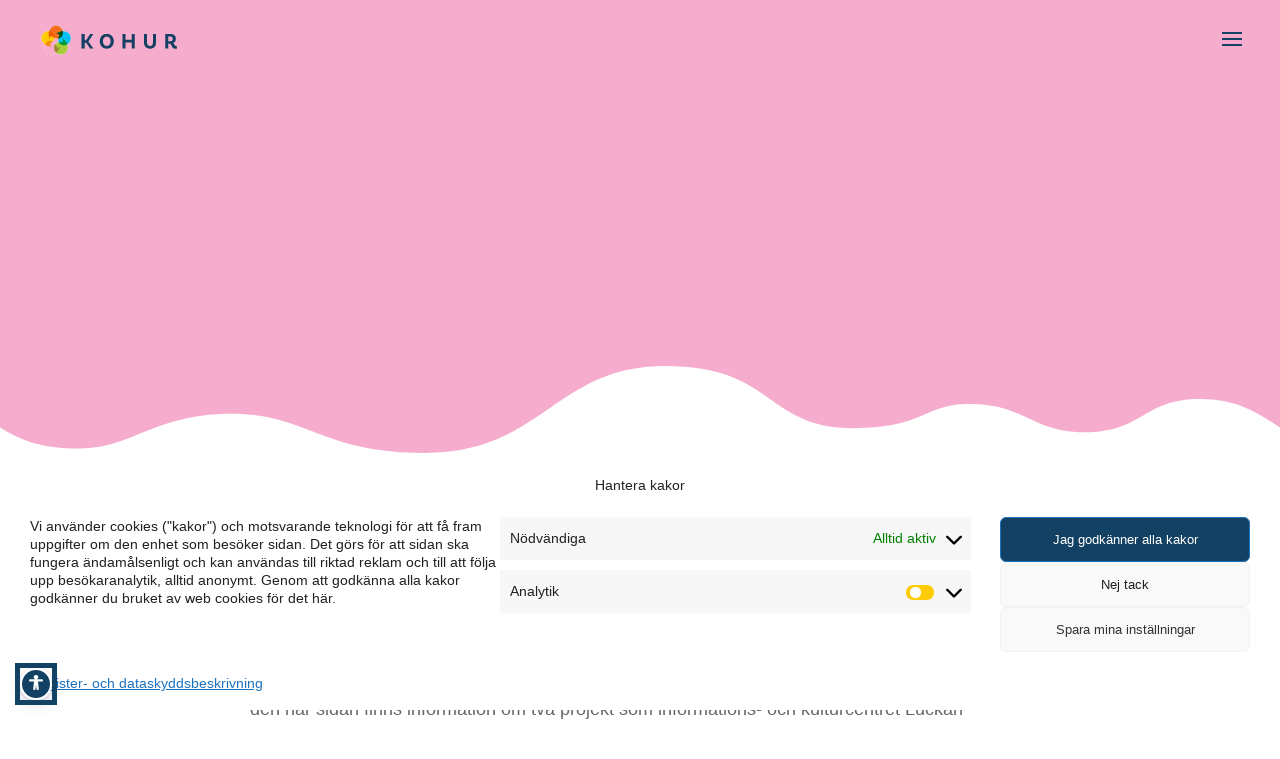

--- FILE ---
content_type: image/svg+xml
request_url: https://kohur.fi/wp-content/uploads/2022/11/KOHURlogo_horisontal_light.svg
body_size: 893
content:
<svg xmlns="http://www.w3.org/2000/svg" xmlns:xlink="http://www.w3.org/1999/xlink" viewBox="0 0 422.89 119.61"><defs><style>.cls-1{fill:none;}.cls-2{isolation:isolate;}.cls-3{fill:#fff;}.cls-4{mix-blend-mode:multiply;}.cls-5{clip-path:url(#clip-path);}.cls-6{fill:#00c0f3;}.cls-7{clip-path:url(#clip-path-2);}.cls-8{fill:#f37021;}.cls-9{clip-path:url(#clip-path-3);}.cls-10{fill:#ffcb05;}.cls-11{clip-path:url(#clip-path-4);}.cls-12{fill:#f6adcd;}.cls-13{clip-path:url(#clip-path-5);}.cls-14{fill:#a6ce39;}</style><clipPath id="clip-path"><rect class="cls-1" x="53.6" y="25.03" width="56.75" height="57.67"/></clipPath><clipPath id="clip-path-2"><rect class="cls-1" x="32.86" y="14.49" width="52.98" height="50.3"/></clipPath><clipPath id="clip-path-3"><rect class="cls-1" x="19.4" y="35.13" width="38.92" height="43.11"/></clipPath><clipPath id="clip-path-4"><rect class="cls-1" x="22.3" y="56.47" width="52.9" height="50.2"/></clipPath><clipPath id="clip-path-5"><rect class="cls-1" x="47.18" y="50.93" width="56.71" height="57.65"/></clipPath></defs><g class="cls-2"><g id="Layer_1" data-name="Layer 1"><path class="cls-3" d="M144.09,67.79h-4.2V83.35h-8.53V43.72h8.53V61h3.66l11.23-17.29h8.82L149.91,64l13.81,19.34h-8.94Z"/><path class="cls-3" d="M220,63.47c0,12.49-7.93,20.3-19.28,20.3S181.38,76,181.38,63.47s8-20.17,19.33-20.17S220,51.1,220,63.47Zm-8.65,0c0-8-4.44-12.79-10.63-12.79S190,55.43,190,63.47s4.51,12.85,10.69,12.85S211.34,71.58,211.34,63.47Z"/><path class="cls-3" d="M278.05,43.72V83.35h-8.53V66.71H252.35V83.35h-8.52V43.72h8.52v16h17.17v-16Z"/><path class="cls-3" d="M336.6,43.72v24c0,9.79-6.67,16-16.52,16s-16.63-6.25-16.63-16v-24H312v24c0,5.53,3.3,8.71,8.1,8.71s8-3.18,8-8.65v-24Z"/><path class="cls-3" d="M394.42,83.35a18.57,18.57,0,0,1-4.38.42c-12.07,0-8.77-14-17.72-14h-1.8V83.35H362V43.72h13.45c10.32,0,15.85,4.08,15.85,13.39,0,5.52-2.94,9.24-8,11.16,4.27,2,4.39,8.65,9.37,8.65a6.17,6.17,0,0,0,1.2-.12ZM374.31,63.77c5.1,0,8.58-2.34,8.58-6.6,0-4.45-2.88-6.73-7.92-6.73h-4.45V63.77Z"/><path class="cls-3" d="M57.18,54.68A19.07,19.07,0,0,0,67,56.43a19.05,19.05,0,0,0,1.38,9.91,18.85,18.85,0,0,0-9,4.41,19.15,19.15,0,0,0-7-7.27,19.15,19.15,0,0,0,4.76-8.8M21.83,61.8a25.6,25.6,0,0,0,8.26,10.58c-5,11.71,3,28.51,18.27,27a25.54,25.54,0,0,0,12.7-4.65c9.59,8.35,28,5.89,31.26-9.06a25.47,25.47,0,0,0-.49-13.46c10.8-6.62,14.08-24.79.91-32.46A25.67,25.67,0,0,0,79.82,36C76.93,23.64,60.61,14.84,49.21,25a25.51,25.51,0,0,0-7.48,11.07C29.07,35,15.67,47.82,21.83,61.8"/><g class="cls-4"><g class="cls-5"><path class="cls-6" d="M60.62,44.22s4.79-1,6.91-.3,2.21,1.84,1.83,2.91-8.87,21.31,7.8,26.81C98,80.51,110.79,50.23,92.74,39.71s-32.12,4.51-32.12,4.51"/></g></g><g class="cls-4"><g class="cls-7"><path class="cls-8" d="M43.57,57s.57-4.85,1.85-6.66,2.43-1.53,3.34-.85,17.52,15,27.91.87C89.62,32.66,64.79,11.1,49.21,25S43.57,57,43.57,57"/></g></g><g class="cls-4"><g class="cls-9"><path class="cls-10" d="M50.46,77S46,75,44.7,73.22s-.71-2.79.23-3.44,19.7-12,9.44-26.27c-12.78-17.78-41-.83-32.54,18.29S50.46,77,50.46,77"/></g></g><g class="cls-4"><g class="cls-11"><path class="cls-12" d="M71.7,76.82s-3.32,3.59-5.41,4.3-2.87-.19-3.2-1.27S57.74,57.39,41,62.74c-20.86,6.67-13.45,38.71,7.34,36.61S71.7,76.82,71.7,76.82"/></g></g><g class="cls-4"><g class="cls-13"><path class="cls-14" d="M78.11,56.47s2.39,4.26,2.42,6.47-1.07,2.67-2.21,2.65-23-1.85-23.08,15.71C55.13,103.2,87.9,106,92.32,85.63S78.11,56.47,78.11,56.47"/></g></g></g></g></svg>

--- FILE ---
content_type: image/svg+xml
request_url: https://kohur.fi/wp-content/uploads/2020/12/esbo.svg
body_size: 1371
content:
<svg id="Layer_1" data-name="Layer 1" xmlns="http://www.w3.org/2000/svg" viewBox="0 0 362 186"><defs><style>.cls-1{fill:#fff;fill-rule:evenodd;}</style></defs><path class="cls-1" d="M76.52,164c15.47,13.09,37.22,9,54.86,0h13.93c-26.06,18.21-57.84,20.8-76.26,2.38-.77-.77-1.51-1.57-2.21-2.38Z"/><path class="cls-1" d="M28.94,140c.66.8,1.37,1.57,2.11,2.31,7.28,7.28,17.52,11,29.23,11.12a47.28,47.28,0,0,1-3.5-13.44h7a39.83,39.83,0,0,0,4,13.07c11.58-1.24,24.16-5.62,36.43-13.07h12.29C102.18,150.37,86.65,157.08,72,159.4A39,39,0,0,0,76.52,164H66.84A41.34,41.34,0,0,1,64,160.23c-14.72.7-28.12-3.41-37.82-13.12A42.54,42.54,0,0,1,20.43,140Zm173.33,0v8.27h21.91v-6H208.39V140Zm30.08,0-3.59,3.2c2.32,3.41,6.78,5.55,11.9,5.55,7.86,0,11.58-3.49,12-8.75H246.3c-.27,1.92-2,2.76-5.3,2.76a10,10,0,0,1-7.14-2.77Zm27.49,0v8.27h13.91c6,0,10.12-2.88,10.79-8.27h-6.43c-.5,1.52-1.86,2.45-4.15,2.45h-8.13V140Zm31.22,0c1.9,5.38,6.16,8.75,12.19,8.75s10.29-3.37,12.18-8.76h-6.92A6.52,6.52,0,0,1,298,140ZM131.38,164a90.29,90.29,0,0,0,22-15.72,3.43,3.43,0,1,1,4.86,4.85,96.74,96.74,0,0,1-13,10.87Z"/><path class="cls-1" d="M21.21,124a38.24,38.24,0,0,0,7.73,16H20.43a46.54,46.54,0,0,1-6.34-16Zm43,0a53.09,53.09,0,0,0-.42,16h-7a59.54,59.54,0,0,1,.45-16Zm70.41,0c-.91,1-1.84,1.92-2.78,2.86A130.36,130.36,0,0,1,116.47,140H104.18a120.9,120.9,0,0,0,20.74-16Zm67.68,0v16h6.12v-5.11h8.79v-6h-8.79V124Zm27.93,0a8.65,8.65,0,0,0-.26,2.14c0,6,3.94,7.83,9.58,9.14s6.82,2.19,6.82,4.16a3.43,3.43,0,0,1,0,.56h6.35c0-.33,0-.66,0-1,0-6.65-5.38-8.31-10.23-9.45s-6.17-1.75-6.17-3.67a2.31,2.31,0,0,1,.94-1.88Zm14.38,0a11.23,11.23,0,0,1,3,2.27L250,124Zm15.26,0v16h6v-5.46H274c3,0,4.38,1.31,4.38,3.93a4.8,4.8,0,0,1-.23,1.52h6.43a13.92,13.92,0,0,0,.1-1.61,7,7,0,0,0-4.29-6.7,6.72,6.72,0,0,0,3.24-5.95,9,9,0,0,0-.16-1.75h-7a2.59,2.59,0,0,1,.94,2.23c0,1.7-.92,2.88-3.46,2.88h-8.09V124Zm32.05,0a19.64,19.64,0,0,0-1.94,9,21.16,21.16,0,0,0,1.11,7H298a12.55,12.55,0,0,1-1.74-7c0-4.11,1.16-7.52,3.83-9Zm14.52,0c2.68,1.44,3.84,4.85,3.84,9a12.55,12.55,0,0,1-1.74,7h6.92a21.26,21.26,0,0,0,1.12-7,19.77,19.77,0,0,0-1.94-9Zm-72.55,16c-.23-.24-.46-.48-.68-.74l-.83.74Z"/><path class="cls-1" d="M20.08,108a54.37,54.37,0,0,0,1.13,16H14.09a60.76,60.76,0,0,1-.93-16Zm49,0a69,69,0,0,0-4.91,16h-7a74.74,74.74,0,0,1,4.47-16Zm78.33,0a129,129,0,0,1-12.83,16h-9.67c.68-.65,1.36-1.32,2-2a125.81,125.81,0,0,0,12.1-14Zm54.85,0v1.85h21.91V108Zm29.88,0a15.9,15.9,0,0,0,8.51,2.33c3.87,0,6.73-.85,8.69-2.33Zm27.69,0v1.85H266V108Zm34.49,0a13.58,13.58,0,0,0,15.21,0Zm31.91,0a13.58,13.58,0,0,0,15.21,0ZM208.39,124v-.36h15.14v-6H202.27V124Zm28.83,0a5.61,5.61,0,0,1,3.44-.88,8.72,8.72,0,0,1,3.92.89H250l2.08-2a14.68,14.68,0,0,0-11.16-4.81c-5.21,0-9.58,2.55-10.67,6.82Zm28.61,0v-.7h7.78a4.58,4.58,0,0,1,2.83.7h7c-.76-4.13-4.3-6.35-9.55-6.35h-14V124Zm34.25,0a7.1,7.1,0,0,1,6.33,0h8.2a12.86,12.86,0,0,0-22.72,0Z"/><path class="cls-1" d="M13.16,108C14.63,86.07,26.59,61.41,46.5,41.5,80.28,7.72,127.74-3.18,152.12,21.19c20.09,20.1,16.21,55.89-4.7,86.76h-8.36c11.12-15,17.5-31,19-45.46C139,52.8,109.73,59.38,87.15,82a86,86,0,0,0-18.06,26H61.7A92.55,92.55,0,0,1,82.29,77.11C104.94,54.46,136,45.49,158.38,55c-.21-11.6-3.89-21.75-11.12-29C127.2,6,84.44,13.27,51.35,46.35,32,65.73,21.45,88.43,20.08,107.94Zm211,0V103.8H208.39V96.41h8.79v-6h-8.79V85.17h15.14v-6H202.27V108Zm25.17,0a8.81,8.81,0,0,0,3.33-7.43c0-6.64-5.38-8.31-10.23-9.44s-6.17-1.75-6.17-3.68c0-1.35,1.09-2.75,4.38-2.75a9.32,9.32,0,0,1,7,3.15L252,83.51a14.64,14.64,0,0,0-11.16-4.81c-6,0-10.93,3.41-10.93,9,0,6,3.94,7.83,9.58,9.15s6.82,2.18,6.82,4.15c0,2.32-1.7,3.33-5.34,3.33a9.91,9.91,0,0,1-7.82-3.5l-4.42,3.93a11.39,11.39,0,0,0,3.39,3.23ZM266,108V99h6.74c6.34,0,11.06-3,11.06-10.06,0-6.52-4.77-9.71-10.54-9.71H259.84V108Zm43.58,0c3.66-2.68,5.69-7.49,5.69-13.46,0-9.32-4.94-15.79-13.29-15.79s-13.3,6.47-13.3,15.79c0,6,2,10.78,5.69,13.46Zm31.91,0c3.66-2.68,5.69-7.49,5.69-13.46,0-9.32-4.94-15.79-13.29-15.79s-13.3,6.47-13.3,15.79c0,6,2,10.78,5.69,13.46ZM308.94,94.49c0,5.46-2.06,9.71-7,9.71s-7-4.25-7-9.71,2.05-9.71,7-9.71,7,4.24,7,9.71Zm31.9,0c0,5.46-2,9.71-7,9.71s-7-4.25-7-9.71,2-9.71,7-9.71,7,4.24,7,9.71ZM277.46,89c0,2.67-1.53,4-4.37,4H266V85.13h7c2.71,0,4.46,1.22,4.46,3.89Z"/></svg>

--- FILE ---
content_type: image/svg+xml
request_url: https://kohur.fi/wp-content/uploads/2020/12/Grani.svg
body_size: 13804
content:
<svg id="Layer_1" data-name="Layer 1" xmlns="http://www.w3.org/2000/svg" viewBox="0 0 739.38 232.17"><defs><style>.cls-1{fill:#fff;}</style></defs><path class="cls-1" d="M721.62,65.81a3.72,3.72,0,0,0-3.91,3.8,3.91,3.91,0,0,0,7.82,0,3.72,3.72,0,0,0-3.91-3.8"/><rect class="cls-1" x="718.11" y="77.31" width="7.03" height="27.62"/><path class="cls-1" d="M697.18,64.67h-7v40.27h7V95.53l2.38-2.79,7.94,12.2h8.56L704.38,88.61l10.2-11.3h-8.39l-6.69,8.91c-.74,1-1.54,2.16-2.21,3.24h-.11Z"/><path class="cls-1" d="M659.46,104.94h7V88.72a7.36,7.36,0,0,1,.28-2.27,5.86,5.86,0,0,1,5.44-4.08c3.81,0,5.28,3,5.28,7v15.6h7V88.55c0-8.73-5-11.85-9.82-11.85a10,10,0,0,0-8.79,4.76h-.17l-.34-4.15h-6.13c.18,2.39.23,5.06.23,8.23Z"/><path class="cls-1" d="M653.62,77.31h-7V94a6.48,6.48,0,0,1-.39,2.15,5.9,5.9,0,0,1-5.34,3.75c-3.68,0-5.16-3-5.16-7.55v-15h-7V93.54c0,9,4.59,12,9.64,12a10,10,0,0,0,8.84-4.81h.12l.34,4.19h6.12c-.11-2.26-.22-5-.22-8.28Z"/><path class="cls-1" d="M591.57,77.31h-7V94a6.23,6.23,0,0,1-.41,2.15,5.87,5.87,0,0,1-5.33,3.75c-3.69,0-5.16-3-5.16-7.55v-15h-7V93.54c0,9,4.59,12,9.64,12a10,10,0,0,0,8.85-4.81h.11l.34,4.19h6.12c-.1-2.26-.22-5-.22-8.28Z"/><path class="cls-1" d="M518.92,64.67h-7v40.27h7V95.53l2.38-2.79,8,12.2h8.55L526.12,88.61l10.22-11.3h-8.4l-6.69,8.91c-.74,1-1.54,2.16-2.22,3.24h-.11Z"/><path class="cls-1" d="M471.16,104.94h7V88.72a7.06,7.06,0,0,1,.29-2.27,5.85,5.85,0,0,1,5.45-4.08c3.79,0,5.27,3,5.27,7v15.6h7V88.55c0-8.73-5-11.85-9.82-11.85a10,10,0,0,0-8.79,4.76h-.16l-.34-4.15h-6.13c.16,2.39.22,5.06.22,8.23Z"/><path class="cls-1" d="M426.92,72.22v5.09h-4v5.23h4v13c0,3.63.69,6.12,2.16,7.71a8.1,8.1,0,0,0,6,2.32,15,15,0,0,0,5.05-.73L440,99.5a8.75,8.75,0,0,1-2.72.34c-2.66,0-3.57-1.76-3.57-5.1V82.54h6.63V77.31h-6.63V70.23Z"/><path class="cls-1" d="M402.08,103.58a17.74,17.74,0,0,0,8.4,2c7.31,0,11.23-3.68,11.23-8.67-.06-4.08-2.39-6.63-7.37-8.45-3.52-1.25-4.82-2.1-4.82-3.86s1.36-2.89,3.85-2.89a12.31,12.31,0,0,1,5.84,1.59l1.36-5a16.33,16.33,0,0,0-7.31-1.63c-6.41,0-10.44,3.8-10.44,8.68-.06,3.23,2.21,6.17,7.6,8.05,3.41,1.19,4.53,2.16,4.53,4s-1.36,3.06-4.41,3.06a15.53,15.53,0,0,1-7.1-2Z"/><path class="cls-1" d="M394.48,65.81a3.73,3.73,0,0,0-3.91,3.8,3.91,3.91,0,0,0,7.82,0,3.72,3.72,0,0,0-3.91-3.8"/><rect class="cls-1" x="390.97" y="77.31" width="7.04" height="27.62"/><path class="cls-1" d="M354.55,65.81a3.73,3.73,0,0,0-3.91,3.8,3.91,3.91,0,0,0,7.82,0,3.72,3.72,0,0,0-3.91-3.8"/><rect class="cls-1" x="351.04" y="77.31" width="7.03" height="27.62"/><path class="cls-1" d="M320.3,104.94h7V88.72a7.06,7.06,0,0,1,.29-2.27,5.83,5.83,0,0,1,5.44-4.08c3.8,0,5.28,3,5.28,7v15.6h7V88.55c0-8.73-5-11.85-9.81-11.85a10,10,0,0,0-8.79,4.76h-.17l-.34-4.15h-6.13c.18,2.39.23,5.06.23,8.23Z"/><path class="cls-1" d="M314.46,77.31h-7V94a6.48,6.48,0,0,1-.39,2.15,5.9,5.9,0,0,1-5.34,3.75c-3.68,0-5.16-3-5.16-7.55v-15h-7V93.54c0,9,4.6,12,9.65,12a10,10,0,0,0,8.85-4.81h.1l.35,4.19h6.12c-.11-2.26-.22-5-.22-8.28Z"/><path class="cls-1" d="M229.55,104.94h6.92V91.5l3.41-4.08,10.83,17.52h8.17l-14-22L258,66.71h-8.61l-10,13.45c-.91,1.3-1.87,2.67-2.78,4.14h-.17V66.71h-6.92Z"/><path class="cls-1" d="M597.41,116.17h7V101.88h.12c1.42,2.21,4.32,3.68,7.77,3.68,6.3,0,12.59-4.81,12.59-14.8,0-8.62-5.27-14.06-11.63-14.06a10.75,10.75,0,0,0-9.46,4.87h-.13l-.34-4.26h-6.11c.11,2.62.22,5.57.22,9.2Zm7-27a6.35,6.35,0,0,1,.29-1.76,6.51,6.51,0,0,1,6.24-5.16c4.48,0,6.87,4,6.87,8.84,0,5.45-2.62,9.14-7,9.14a6.31,6.31,0,0,1-6.11-4.88,6.79,6.79,0,0,1-.24-1.92Z"/><path class="cls-1" d="M561.17,88.32c0-6-2.55-11.62-11.4-11.62a19.84,19.84,0,0,0-10,2.44l1.36,4.53a14.64,14.64,0,0,1,7.43-2c4.88,0,5.61,3,5.61,4.82v.46C544,86.85,537.8,90.36,537.8,97.34c0,4.2,3.12,8.22,8.68,8.22a10.23,10.23,0,0,0,8.17-3.68h.17l.45,3.06h6.29a44.83,44.83,0,0,1-.39-6.63Zm-6.81,6.92a4.67,4.67,0,0,1-.23,1.53,5.63,5.63,0,0,1-5.44,3.81,3.67,3.67,0,0,1-4-4c0-4.19,4.71-5.27,9.64-5.16Z"/><path class="cls-1" d="M467,93.09a16.47,16.47,0,0,0,.23-3c0-6.07-2.89-13.44-11.91-13.44-8.85,0-13.5,7.2-13.5,14.85,0,8.46,5.27,14,14.24,14a26,26,0,0,0,9.64-1.75l-1-4.83a20.65,20.65,0,0,1-7.66,1.26c-4.42,0-8.33-2.16-8.51-7.15Zm-18.49-4.87c.29-2.84,2.1-6.76,6.42-6.76,4.64,0,5.78,4.2,5.72,6.76Z"/><path class="cls-1" d="M385.3,88.32c0-6-2.55-11.62-11.4-11.62a19.84,19.84,0,0,0-10,2.44l1.35,4.53a14.67,14.67,0,0,1,7.43-2c4.88,0,5.62,3,5.62,4.82v.46c-10.21-.06-16.39,3.45-16.39,10.43,0,4.2,3.12,8.22,8.68,8.22a10.26,10.26,0,0,0,8.17-3.68H379l.44,3.06h6.3a44.83,44.83,0,0,1-.39-6.63Zm-6.81,6.92a5,5,0,0,1-.23,1.53,5.64,5.64,0,0,1-5.44,3.81,3.67,3.67,0,0,1-4-4c0-4.19,4.7-5.27,9.64-5.16Z"/><path class="cls-1" d="M284.06,88.32c0-6-2.55-11.62-11.41-11.62a19.9,19.9,0,0,0-10,2.44L264,83.67a14.6,14.6,0,0,1,7.42-2c4.89,0,5.62,3,5.62,4.82v.46c-10.21-.06-16.38,3.45-16.38,10.43,0,4.2,3.11,8.22,8.67,8.22a10.26,10.26,0,0,0,8.17-3.68h.17l.45,3.06h6.3a43.36,43.36,0,0,1-.4-6.63Zm-6.81,6.92a4.92,4.92,0,0,1-.22,1.53,5.66,5.66,0,0,1-5.45,3.81,3.67,3.67,0,0,1-4-4c0-4.19,4.71-5.27,9.64-5.16Z"/><path class="cls-1" d="M485.12,128.93V134h-4v5.22h4v13c0,3.62.67,6.12,2.15,7.71a8.09,8.09,0,0,0,6,2.32,15.29,15.29,0,0,0,5.05-.73l-.12-5.34a8.42,8.42,0,0,1-2.72.34c-2.66,0-3.58-1.75-3.58-5.1V139.26h6.65V134h-6.65V127Z"/><path class="cls-1" d="M460.27,160.3a17.86,17.86,0,0,0,8.4,2c7.31,0,11.22-3.68,11.22-8.67-.06-4.08-2.38-6.64-7.37-8.45-3.51-1.25-4.82-2.11-4.82-3.86s1.36-2.89,3.86-2.89a12.32,12.32,0,0,1,5.83,1.58l1.37-4.93a16.1,16.1,0,0,0-7.32-1.64c-6.4,0-10.43,3.8-10.43,8.67-.06,3.24,2.21,6.18,7.6,8,3.4,1.2,4.54,2.16,4.54,4s-1.36,3.06-4.43,3.06a15.61,15.61,0,0,1-7.09-2Z"/><rect class="cls-1" x="411.95" y="121.38" width="7.03" height="40.27"/><rect class="cls-1" x="399.08" y="121.38" width="7.02" height="40.27"/><path class="cls-1" d="M393.24,134h-7v16.68a6.53,6.53,0,0,1-.39,2.15,5.9,5.9,0,0,1-5.34,3.74c-3.69,0-5.16-2.94-5.16-7.54V134h-7v16.22c0,9,4.6,12,9.64,12a10,10,0,0,0,8.85-4.81H387l.34,4.19h6.13c-.11-2.27-.22-5-.22-8.28Z"/><path class="cls-1" d="M348.31,121.38h-7v40.28h7v-9.41l2.39-2.79,7.94,12.2h8.56l-11.68-16.33L365.73,134h-8.4L350.64,143c-.74,1-1.52,2.15-2.21,3.23h-.12Z"/><path class="cls-1" d="M310.6,161.66h7V145.44a7.28,7.28,0,0,1,.28-2.27,5.86,5.86,0,0,1,5.45-4.08c3.8,0,5.28,3,5.28,7v15.6h7V145.27c0-8.73-5-11.85-9.82-11.85a10,10,0,0,0-8.78,4.76h-.18L316.5,134h-6.13c.17,2.38.23,5.05.23,8.22Z"/><path class="cls-1" d="M265.51,161.66h7V147.37a12.39,12.39,0,0,1,.22-2.16,6.15,6.15,0,0,1,6.24-5.27,9.92,9.92,0,0,1,2,.22v-6.57a6.83,6.83,0,0,0-1.64-.17,8.22,8.22,0,0,0-7.54,5.89h-.23l-.23-5.27h-6.07c.18,2.5.23,5.16.23,8.91Z"/><path class="cls-1" d="M260.18,140.56H246.69v5.5h6.75v9.53a13.33,13.33,0,0,1-5.28.79c-7.95,0-13.28-5.15-13.28-13.83,0-8.91,5.73-13.73,13.9-13.73a20.72,20.72,0,0,1,8.68,1.64l1.52-5.61A25.3,25.3,0,0,0,248.83,123c-12.63,0-21.26,7.78-21.26,19.86-.06,5.78,1.93,10.83,5.33,14.06,3.63,3.46,8.51,5.11,15,5.11a38.07,38.07,0,0,0,12.3-2.15Z"/><path class="cls-1" d="M547.73,121.38V137h-.12c-1.24-2-4-3.62-7.78-3.62-6.62,0-12.4,5.5-12.35,14.75,0,8.5,5.22,14.11,11.8,14.11a9.94,9.94,0,0,0,9-5h.13l.27,4.36h6.25c-.13-1.87-.23-4.93-.23-7.77V121.38Zm0,28.32a7.78,7.78,0,0,1-.23,2,6.14,6.14,0,0,1-6,4.93c-4.43,0-6.92-3.69-6.92-8.74s2.49-9.13,7-9.13a6.12,6.12,0,0,1,6,4.93,10.36,10.36,0,0,1,.17,1.82Z"/><path class="cls-1" d="M523.57,145c0-6-2.55-11.62-11.41-11.62a19.94,19.94,0,0,0-10,2.43l1.35,4.54a14.67,14.67,0,0,1,7.43-2c4.88,0,5.63,3,5.63,4.82v.45c-10.22-.05-16.4,3.46-16.4,10.43,0,4.2,3.12,8.23,8.68,8.23A10.24,10.24,0,0,0,517,158.6h.18l.45,3.06H524a43.36,43.36,0,0,1-.4-6.63ZM516.76,152a5.1,5.1,0,0,1-.23,1.54,5.64,5.64,0,0,1-5.43,3.8,3.67,3.67,0,0,1-4-4c0-4.2,4.71-5.27,9.64-5.15Z"/><path class="cls-1" d="M446.26,145c0-6-2.55-11.62-11.4-11.62a20,20,0,0,0-10,2.43l1.36,4.54a14.64,14.64,0,0,1,7.43-2c4.88,0,5.62,3,5.62,4.82v.45c-10.21-.05-16.4,3.46-16.4,10.43,0,4.2,3.13,8.23,8.69,8.23a10.26,10.26,0,0,0,8.16-3.68h.17l.45,3.06h6.3a43.36,43.36,0,0,1-.4-6.63Zm-6.8,6.92a4.8,4.8,0,0,1-.23,1.54,5.67,5.67,0,0,1-5.44,3.8,3.67,3.67,0,0,1-4-4c0-4.2,4.72-5.27,9.65-5.15Z"/><path class="cls-1" d="M304.93,145c0-6-2.55-11.62-11.4-11.62a20,20,0,0,0-10,2.43l1.37,4.54a14.64,14.64,0,0,1,7.43-2c4.88,0,5.61,3,5.61,4.82v.45c-10.21-.05-16.39,3.46-16.39,10.43,0,4.2,3.12,8.23,8.68,8.23a10.28,10.28,0,0,0,8.17-3.68h.17l.45,3.06h6.29a44.83,44.83,0,0,1-.39-6.63ZM298.12,152a4.8,4.8,0,0,1-.23,1.54,5.65,5.65,0,0,1-5.44,3.8,3.67,3.67,0,0,1-4-4c0-4.2,4.71-5.27,9.64-5.15Z"/><path class="cls-1" d="M102.79,221a83.24,83.24,0,0,1-83.15-83.15L14.17,11.21H191.41l0,.47-5.44,126.15A83.24,83.24,0,0,1,102.79,221ZM190,12.59H15.74l5.41,125.14a81.73,81.73,0,1,0,163.45,0L190,12.59"/><path class="cls-1" d="M38.78,124.35Z"/><path class="cls-1" d="M40.53,137l.12-.12Z"/><path class="cls-1" d="M129.84,108.54a72.26,72.26,0,0,1-4,7c3.94-1.89,6.9-7.66,7.33-14.71A82.79,82.79,0,0,1,129.84,108.54Z"/><path class="cls-1" d="M127.22,102.49c-.73,1.67-1.58,3.32-1.58,3.32,1.73-.86,3-2.62,2.79-5.84C128.43,100,127.91,100.9,127.22,102.49Z"/><path class="cls-1" d="M132.06,116.65a49,49,0,0,1-4.47,6.44c3.85-1.55,7.18-6.86,7.8-13.71A41,41,0,0,1,132.06,116.65Z"/><path class="cls-1" d="M134.28,123.05a58.92,58.92,0,0,1-5.59,7c4.83-1.52,9-7.45,10.43-15.12A68.76,68.76,0,0,1,134.28,123.05Z"/><path class="cls-1" d="M136.34,131.27a39.91,39.91,0,0,1-6.67,7.21c5.77-1.69,10.66-8.22,12.16-16.67A55.74,55.74,0,0,1,136.34,131.27Z"/><path class="cls-1" d="M138.73,138.37a34.62,34.62,0,0,1-9,8c7.68-2,14-9.63,15.7-19.5A48.29,48.29,0,0,1,138.73,138.37Z"/><path class="cls-1" d="M139.61,146.86a35.93,35.93,0,0,1-10.19,7.22c8.19-1.5,15.61-8.36,18.42-18.31A49.74,49.74,0,0,1,139.61,146.86Z"/><path class="cls-1" d="M140.41,154.09a37.06,37.06,0,0,1-11.28,6.31c8.66-.37,17-6.89,20.89-16.75A49.83,49.83,0,0,1,140.41,154.09Z"/><path class="cls-1" d="M139.62,161.74a40.75,40.75,0,0,1-12.58,5c8.79.61,18.36-4.89,23.42-14.18A50.56,50.56,0,0,1,139.62,161.74Z"/><path class="cls-1" d="M137.54,169.5a43,43,0,0,1-13.9,3.66c9.46,1.53,20-2.77,26.42-11.86A52.32,52.32,0,0,1,137.54,169.5Z"/><path class="cls-1" d="M133.52,177.55a45.63,45.63,0,0,1-15.06,1.53c9.48,3.33,21.37.39,29.27-8A53.35,53.35,0,0,1,133.52,177.55Z"/><path class="cls-1" d="M64.21,154.23a19.59,19.59,0,0,1,3.7-9.27c-6.75,4.54-7.52,12.87-2.39,19.72A21.65,21.65,0,0,1,64.21,154.23Z"/><path class="cls-1" d="M70.92,159.55a33.16,33.16,0,0,1,2.56-9.21c-5.39,5.58-5.94,12-2.23,19A29.47,29.47,0,0,1,70.92,159.55Z"/><path class="cls-1" d="M76.71,164.13a30.6,30.6,0,0,1,2-8.39c-4.3,5.42-4.84,10.85-1.52,17A22,22,0,0,1,76.71,164.13Z"/><path class="cls-1" d="M82.77,169.91a28.56,28.56,0,0,1,1-8.12c-3.63,5.76-3.61,10.89.26,16.06A19.37,19.37,0,0,1,82.77,169.91Z"/><path class="cls-1" d="M89,174.15a25.94,25.94,0,0,1,.67-7.35c-3.16,5.8-3,10.3.84,14.08A14.54,14.54,0,0,1,89,174.15Z"/><path class="cls-1" d="M56,96C55.38,98.49,52,99.68,52,99.68s-2.35-2.77-1.68-5.22,4.09-3.65,4.09-3.65S56.71,93.59,56,96Zm-3-2.59c-1-.19-2,.2-2.11.87s.61,1.38,1.65,1.58,2-.19,2.11-.87S54.09,93.64,53,93.44Z"/><path class="cls-1" d="M46.89,139c-.62.32-1.24.64-1.82,1a.72.72,0,0,1-.24.1,3.15,3.15,0,0,1-.39.14l-.68.19a2.31,2.31,0,0,0-1,.57c-.36.38-.35.62-.32,1.26a6.2,6.2,0,0,1,0,1.35l0,.31L42.24,145l-.86-.72-.23-.2a5.15,5.15,0,0,1-2.09-3.52A4.92,4.92,0,0,1,40.53,137l.6-.59.18-.17c.53-.47,1-.81,1.26-1l.57-.4c-.62.16-1.88.59-2.42.77l-.15.05h0l-.07,0-.31.06-.35,0-.85.08h0a2,2,0,0,0-1,.36c-.42.3-.47.53-.55,1.17a8.22,8.22,0,0,1-.27,1.33l-.1.29L36.73,140l-.7-.86-.19-.24a5,5,0,0,1-1.36-4,5.32,5.32,0,0,1,2.58-3.44s1-.6,1.38-.79l.6-.27a16.27,16.27,0,0,1,1.55-.64h-.26c-.58,0-1.18,0-1.78.07,0,0-.29,0-.52,0h-.21l-.39-.09a3.83,3.83,0,0,1-.37-.1,5,5,0,0,0-.73-.11,2.17,2.17,0,0,0-.66.11c-.49.17-.59.38-.86,1l0,.32c-.51,3.83-1.2,9.06-1.22,9.68,0,3.05,2.48,5.55,6.11,6.09l1.21.18-.33,1.17a3.39,3.39,0,0,0,.76,2.63,4.08,4.08,0,0,0,.86.93,1.63,1.63,0,0,0,.93-.28,1.26,1.26,0,0,0,.27-.57,4.37,4.37,0,0,1-1.24-3.16v-.84l.83-.18c3.33-.75,5.62-3.36,5.56-6.36,0-.19-.09-.9-.24-1.9-.26.12-.53.22-.79.35Z"/><path class="cls-1" d="M43.31,136.22c-.19.14-.51.37-.87.67a19.41,19.41,0,0,0,2.18,1.9,26.77,26.77,0,0,1,3.47-1.74c-.15-1-.32-2.05-.5-3.18A20.25,20.25,0,0,0,43.31,136.22Z"/><path class="cls-1" d="M40.6,122.48a42.53,42.53,0,0,1,5.5,2.16c-.22-1.42-.31-2-.32-2.18a9.88,9.88,0,0,0-.23-1.56,19.44,19.44,0,0,0-2.78-1A14.57,14.57,0,0,0,40.6,122.48Z"/><path class="cls-1" d="M41.14,118.3h.08l.28,0,.15,0h.08c.31.06.64.14,1,.22l.18,0,.15,0c.44.11.88.24,1.33.38l.48.16.18.07c-.81-1.58-2.27-2.31-4.56-2.31h-.17a3.75,3.75,0,0,0-2.86,1.27,8.29,8.29,0,0,1,1.65-.17A13,13,0,0,1,41.14,118.3Z"/><path class="cls-1" d="M39.1,125.59a9.85,9.85,0,0,0-.43,2.95,28.12,28.12,0,0,1,6.31.35H45a.37.37,0,0,1,.32.37v.31a.39.39,0,0,1-.3.36L45,130a19.68,19.68,0,0,0-5.4,1.6l-.12.05-.25.13a11.39,11.39,0,0,0,1.21,2.58,27.51,27.51,0,0,1,7-1.57c-.28-1.71-.56-3.42-.77-4.75-.12-.74-.23-1.39-.32-2A20.74,20.74,0,0,0,39.1,125.59Z"/><path class="cls-1" d="M48.15,127.71c.55,3.38,1.05,6.47,1.4,8.75a25.6,25.6,0,0,1,6-1.44.27.27,0,0,1,.12,0l.19,0a49.47,49.47,0,0,1,7.66-.06,37.6,37.6,0,0,1,7.06,1.61c.76.23,1.48.45,2.15.63a27.67,27.67,0,0,1,2.76.86l.17,0c.84.23,1.75.47,2.77.71a17,17,0,0,0,4.12.49,11.7,11.7,0,0,1-1.47-.8c-1.54-1-1.82-1.7-1.88-1.95a.7.7,0,0,1,.22-.64.69.69,0,0,1,.66-.12A29,29,0,0,0,87.76,137c.83,0,1.53.05,2.1,0a13.52,13.52,0,0,1-1.41-.78,8.78,8.78,0,0,1-2.35-1.89.67.67,0,0,1,.73-1,27.17,27.17,0,0,0,8,.79.69.69,0,0,1,.71.63.67.67,0,0,1-.63.71,28,28,0,0,1-5.63-.28,13.18,13.18,0,0,0,3.58,1.51.67.67,0,0,1,.5.52.69.69,0,0,1-.27.68c-.3.21-1.37.6-5.37.44a34.53,34.53,0,0,1-5.18-.62A17.59,17.59,0,0,0,85.67,139a.66.66,0,0,1,.5.65.65.65,0,0,1-.5.64,12.76,12.76,0,0,1-3.22.34,18.8,18.8,0,0,1-4.34-.52l-2.92-.75L73.87,139a28.87,28.87,0,0,0-3.07-.27,15,15,0,0,0-3.57.58c-4.49,1.27-6.43,3.29-8.44,6.56-1.37,2.24-3.4,7.09-1.59,14.45,2,8.34,7.75,15.08,17.42,20.6,8.91,5.09,14.2,7.54,14.25,7.56l.08,0a.37.37,0,0,1,.19.44l-.1.31a.36.36,0,0,1-.41.25h-.08s-6.51-.94-13-1.35c-.25,0-2.46-.18-5-.18-1.08,0-2.09,0-3,.09a22.86,22.86,0,0,0-2.34.26c-.31,0-.6.11-.88.18a8.4,8.4,0,0,0-2.65,1.07c.74.58,1.75,1.35,2.91,2.16a10,10,0,0,1,2.69-1.1,24.73,24.73,0,0,1,4.93-.53h.09a.36.36,0,0,1,.36.32l0,.33a.37.37,0,0,1-.29.4,15.54,15.54,0,0,0-1.64.41,8.4,8.4,0,0,0-3.43,2c.4.25.83.5,1.28.75l1.93,1a16.46,16.46,0,0,1,3.35-1.8,15.13,15.13,0,0,1,3.48-.8h.07a.36.36,0,0,1,.41.28l.08.31a.38.38,0,0,1-.21.43l-.08,0c-.33.13-.64.27-.93.41a8.51,8.51,0,0,0-3.18,2.7c1.22.61,2.34,1.14,3.34,1.6a8,8,0,0,1,4-1.67,24.43,24.43,0,0,1,2.73-.14,134.29,134.29,0,0,1,13.72,1.16l.27,0,3.81.42c1.79.2,3.44.42,5,.63l.36.05a67,67,0,0,0,7.93.77c3,0,4.48-.72,4.91-2.46.67-2.68-.74-3.77-5.39-7.38l-.36-.27c-2.34-1.88-4.58-3.62-5.32-4.19l-.19-.15a.45.45,0,0,1-.16-.51l.15-.27a.37.37,0,0,1,.44-.18,47.28,47.28,0,0,0,13.47,1.92A35.74,35.74,0,0,0,140,182a48,48,0,0,0,7.78-5.5c2.81-2.33,4.66-3.87,8.1-3.87h.36a6.15,6.15,0,0,1,2.42.59l.22.09a2.64,2.64,0,0,0,0-.4,3.16,3.16,0,0,0-1.8-2.48,5.35,5.35,0,0,0-2.57-.7,5.88,5.88,0,0,0-2.48.6l-.21.09a.37.37,0,0,1-.52-.29l0-.34a.33.33,0,0,1,.12-.32c.1-.09,5.5-4.54,6.88-11.2a13.24,13.24,0,0,1,3.37-6.58,4.9,4.9,0,0,1,2.27-1.09l.46-.12a3.9,3.9,0,0,0-2.77-1,4.73,4.73,0,0,0-.65,0c-1.56.24-4.07,3.07-4.6,3.77l-.07.07a.37.37,0,0,1-.47.09l-.29-.17a.38.38,0,0,1-.13-.51l.09-.16a19.28,19.28,0,0,0,2-4.7,16.55,16.55,0,0,0,.06-5.52l0-.14a12.58,12.58,0,0,1-.05-3.83c.68-3.92,2.43-5.12,3.38-5.77l.18-.13a2.85,2.85,0,0,0-1.46-.32,4.71,4.71,0,0,0-2.89,1,17.1,17.1,0,0,0-2.44,3.8l-.05.09a.35.35,0,0,1-.22.19.37.37,0,0,1-.29,0l-.28-.16a.38.38,0,0,1-.18-.42l0-.15c.42-1.2,1.71-5.29,1.05-7.76-1.33-4.94-1.54-6.47-.33-8.94a3.26,3.26,0,0,1,2.37-2,3.33,3.33,0,0,0-2-.55,3.06,3.06,0,0,0-1.59.38c-1.32.85-2.78,3.91-3,4.35l0,.11a.37.37,0,0,1-.52.17l-.08,0-.17-.05a.37.37,0,0,1-.24-.44l0-.17c.34-1.49.79-4.29,0-6.22-.2-.51-.44-1-.67-1.45l-.07-.14a10.23,10.23,0,0,1-1.21-7.12,3.77,3.77,0,0,1,.77-1.71l.08-.11a3.63,3.63,0,0,0-2.74.55c-1.16,1-1.51,4.4-1.54,5.26v.1a.35.35,0,0,1-.38.35h-.33a.38.38,0,0,1-.35-.31l0-.16a12.34,12.34,0,0,0-1-3.76c-2.55-4-2.23-6.36-1.52-7.66.84-1.56,2.76-2.45,5.26-2.46,9.24,0,19.1,6.14,23.84,9.09.79.49,1.7,1.06,2.19,1.32a15.84,15.84,0,0,0-1.45-10.19c-1.28-2.69-4.94-4.57-5-4.58s-.07,0-.08,0a.36.36,0,0,1-.18-.38l0-.3a.36.36,0,0,1,.4-.3h.17c.41,0,1.51.14,2.57.14a8.49,8.49,0,0,0,1.62-.12,4.16,4.16,0,0,0,2.38-2l-.35.1a6.16,6.16,0,0,1-1.89.36l-.34,0A13.65,13.65,0,0,1,164.52,88a29.7,29.7,0,0,1-2.81-3.31,10.83,10.83,0,0,0-3.5-3.79c-1.17-.65-5.55-1-6.17-1H152a.35.35,0,0,1-.33-.24l-.12-.33a.39.39,0,0,1,0-.32.39.39,0,0,1,.27-.18h.12a23.42,23.42,0,0,0,4.94-.87,6.6,6.6,0,0,0,2.74-2.54l-.32.06a19.8,19.8,0,0,1-4,.48h-.2c-2.29,0-4.68-1.34-7.22-2.76-2.7-1.51-5.49-3.08-8.34-3.14a12.9,12.9,0,0,0-4,1.26.47.47,0,0,1-.53,0l-.22-.26a.4.4,0,0,1-.08-.28.37.37,0,0,1,.15-.26l.16-.11c.46-.35,1.89-1.41,2.74-2.13a4.13,4.13,0,0,0,1.71-3.43c-.82.86-2.69,2.73-8.11,3a30,30,0,0,1-4.16-.18h-.1c-1-.08-1.93-.17-2.83-.17a8,8,0,0,0-2.29.28c-1.62.48-4.15,2.45-5.16,3.27l-.12.11a.36.36,0,0,1-.27.08.31.31,0,0,1-.25-.13l-.24-.2a.37.37,0,0,1-.16-.27.38.38,0,0,1,.11-.3l.15-.15a27.72,27.72,0,0,0,2.52-2.71,6,6,0,0,0,.65-4.6l0,0A8.25,8.25,0,0,1,116,66.58a27.11,27.11,0,0,1-3.13,1.53c-3.61,1.59-9,4-13,9.27-2.25,3-3.09,7.55-2.48,13.67.64,6.37,4.15,11.4,8.22,17.23l.05.07a117.57,117.57,0,0,1,6.77,10.53c8,14.47,8.22,19.92,7.86,28.31A39.66,39.66,0,0,1,115,164.52a28.83,28.83,0,0,1-6.1,6.73.53.53,0,0,1-.54.07l-.24-.19a.37.37,0,0,1-.11-.43s0-.08,0-.09c.09-.18,9-19.15,2-40.11-6.44-19-15.66-26.17-30.94-38l-1.14-.88-2.49-1.93c-10.26-8-13-10.83-13.82-17.23-.14-1-.51-1.41-.73-1.41a.39.39,0,0,0-.27.15,1.59,1.59,0,0,0-.36,1.17c0,1.36-.27,6.89-2.13,9.06a15.3,15.3,0,0,1-4.51,3.74A17.8,17.8,0,0,0,50,87.88c-5.68,5.34-7.15,20.29-6.85,23.35.1,1.09,4.28,3.6,7.12,3.62h.16a30.73,30.73,0,0,0,4.13-.33h.11a18.18,18.18,0,0,1,5.4-.08c3.07.58,9.18,7.08,11,9.07l.27.31a.37.37,0,0,1,.07.38.39.39,0,0,1-.32.23l-.34,0s-4.09.29-8.6.29a64,64,0,0,1-7.3-.35l-.12,0-.07,0c-.8-.19-4.23-1.41-4.26-1.42-.78-.28-2.07-.83-3.17-1.32,0,.26.08.5.1.77S47.72,125.08,48.15,127.71Z"/><path class="cls-1" d="M38.14,124.43l.62-.08h0a20.83,20.83,0,0,1,2.62-.17h.31c-.71-.26-1.54-.48-2.38-.74l-.2-.07c-.08,0-.61-.36-.61-.36l-.27-.16a2.11,2.11,0,0,0-1-.27h0c-.53,0-.69.2-1.12.69-.09.1-.2.23-.32.35-.05.38-.1.84-.18,1.42a10.2,10.2,0,0,1,1.41-.42C37.26,124.57,37.89,124.46,38.14,124.43Z"/><path class="cls-1" d="M172.85,89.64a1.31,1.31,0,0,0-.26-1.3,1,1,0,0,0-.8-.33,3.15,3.15,0,0,0-.92.19,4.75,4.75,0,0,1-1.49.29h-.24c-3.61-.27-5-2.31-6.38-4.48a11.87,11.87,0,0,0-3.93-4.18,6.88,6.88,0,0,0-1.73-.56,2.83,2.83,0,0,0,.35-.14,6.94,6.94,0,0,0,3.5-3.66,1.12,1.12,0,0,0,0-.35.83.83,0,0,0-.21-.5,1.19,1.19,0,0,0-1-.45,4.41,4.41,0,0,0-.81.12,17.65,17.65,0,0,1-3.69.45h-.16c-2,0-4.21-1.26-6.59-2.6-2.84-1.59-5.78-3.23-8.94-3.3h-.08l-.47,0c2-1.9,1.93-3.93,1.62-4.79a2,2,0,0,0-.19-.37h0a.89.89,0,0,0-.75-.41c-.45,0-.72.29-1,.62-.68.73-2.26,2.41-7.3,2.63-.25,0-.51,0-.75,0-1.12,0-2.24-.1-3.33-.19h-.07c-1-.09-1.95-.17-2.88-.17a9,9,0,0,0-2.65.33,7.59,7.59,0,0,0-1.45.63,7.55,7.55,0,0,0,.12-5,1.22,1.22,0,0,0-.94-.86h-.11c-.66,0-.93.55-1.19,1.1a7.09,7.09,0,0,1-2.8,3.19,27.88,27.88,0,0,1-3,1.47c-3.68,1.62-9.22,4.06-13.48,9.63-2.47,3.22-3.39,8.12-2.75,14.57.67,6.7,4.27,11.85,8.45,17.82a118,118,0,0,1,6.74,10.49c7.86,14.17,8,19.48,7.7,27.65a38.11,38.11,0,0,1-5.06,16.73,22.75,22.75,0,0,1-3.53,4.36c2.26-6.23,6.44-21.51.82-38.13-6.56-19.42-15.9-26.63-31.37-38.57l-.25-.19-3.38-2.61C66.28,81,63.67,78.28,62.87,72.33c-.31-2.32-1.59-2.5-2-2.5a1.62,1.62,0,0,0-1.17.52A2.84,2.84,0,0,0,59,72.43c0,1.52-.36,6.5-1.83,8.22A14.3,14.3,0,0,1,53,84.12,19.15,19.15,0,0,0,49.13,87c-6.09,5.72-7.58,21.09-7.25,24.39.21,2.14,5.31,4.74,8.37,4.77h.17a32.15,32.15,0,0,0,4.27-.34h.05a25.74,25.74,0,0,1,3.21-.27,9.46,9.46,0,0,1,1.88.17c2,.36,6.3,4.4,9.29,7.59-1.57.09-4.19.2-7,.2a61.22,61.22,0,0,1-7.13-.34h-.05c-.41-.09-3-1-4.15-1.39-1-.35-2.84-1.18-3.6-1.51l-.08,0-.06,0-.15-.07c-.85-3-3-4.6-6.45-4.6h-.19a5.56,5.56,0,0,0-5.36,4.16,5.05,5.05,0,0,0-1,4l0,.31.11,1.1c0,.27-.08.56-.12.86a4.19,4.19,0,0,0-1.15,1.31,5,5,0,0,0,.1,4.42L33,132l.1.24c-.54,4.08-1,7.76-1,8.39-.06,3.71,2.78,6.76,7,7.55a5,5,0,0,0,1.09,3.48c.82,1.06,1.38,1.5,2,1.52h0a3.18,3.18,0,0,0,2-.65,2.83,2.83,0,0,0,.82-2,.82.82,0,0,0-.29-.69,2.61,2.61,0,0,1-1-1.86,8.13,8.13,0,0,0,6.4-7.78c0-.28-.12-1.17-.32-2.49a24.72,24.72,0,0,1,6-1.46l.17,0c1.54-.13,3.1-.19,4.5-.19,1.14,0,2.13,0,2.94.12a35.83,35.83,0,0,1,6.7,1.38,13.43,13.43,0,0,0-3.2.52c-4.88,1.37-7.06,3.65-9.18,7.11-1.47,2.42-3.65,7.62-1.74,15.41,2.14,8.7,8,15.7,18,21.39,4.45,2.55,8,4.44,10.48,5.7-2.45-.28-5.65-.61-8.82-.81-.4,0-2.57-.19-5.05-.19-1.11,0-2.15,0-3.1.1a22.23,22.23,0,0,0-2.48.28c-.34.06-.65.12-.94.19A10.1,10.1,0,0,0,61,188.54h0l-.33.23-.08.05,0,0a3.64,3.64,0,0,0-.45.4,4.52,4.52,0,0,0-.42.61l-.14.23c-1.93,3.13-1.18,6.17,2.11,8.58l.93.68,0-1.15a10.18,10.18,0,0,0-.09-1.85,2.41,2.41,0,0,1,.44-2.21c.08-.09.19-.2.31-.31A17.39,17.39,0,0,1,65,193l.09,0a8.91,8.91,0,0,1,2.24-1A7.37,7.37,0,0,0,66.2,193l-.35.37a3.27,3.27,0,0,0-.26.43l-.24.58c-1.37,3.57-.1,6.51,3.59,8.22l1,.48-.16-1.13a10.87,10.87,0,0,0-.45-1.78,2.28,2.28,0,0,1,0-2.22,2.82,2.82,0,0,1,.56-.68,4,4,0,0,1,.53-.37l.52-.28.16-.1h0a16.38,16.38,0,0,1,2.22-1.34,9.54,9.54,0,0,0-.9,1.13h0a3.62,3.62,0,0,0-.42.77c-.22.52-.33.88-.33.88h0c-1.17,3.42.12,6.29,3.8,8l1,.48-.17-1.14a10.77,10.77,0,0,0-.46-1.79,2.41,2.41,0,0,1,0-2.26,4.62,4.62,0,0,1,.56-.73c.07-.07.42-.39.66-.58l.36-.27s0,0,0,0a7.06,7.06,0,0,1,3.54-1.54,24.39,24.39,0,0,1,2.59-.12,132.28,132.28,0,0,1,13.58,1.15h.06l.21,0,.25,0c1.16.14,2.35.27,3.57.4,1.86.21,3.59.44,5.26.66h.11a67,67,0,0,0,8.09.78c2.47,0,5.39-.39,6.13-3.41.88-3.48-1.09-5-5.84-8.69l-.36-.27c-.67-.55-1.61-1.3-2.77-2.21a50.9,50.9,0,0,0,10.39,1.09,36.88,36.88,0,0,0,18.28-4.41,50.14,50.14,0,0,0,8-5.63c2.69-2.23,4.3-3.57,7.29-3.57h.33a5.15,5.15,0,0,1,2,.5,2.42,2.42,0,0,0,.92.25h.14a.9.9,0,0,0,.47-.2,2.15,2.15,0,0,0,.43-1.64,4.42,4.42,0,0,0-2.45-3.47,6.51,6.51,0,0,0-3.18-.85h-.31a21.84,21.84,0,0,0,5.29-10,12,12,0,0,1,3-5.91,3.77,3.77,0,0,1,1.72-.78c.66-.17,1.33-.35,1.48-1a1.29,1.29,0,0,0-.34-1.1,5.06,5.06,0,0,0-3.76-1.52,4.47,4.47,0,0,0-.82.07,5.63,5.63,0,0,0-2.42,1.21,9.89,9.89,0,0,0,.39-1.34,17.25,17.25,0,0,0,.06-6,11.92,11.92,0,0,1-.07-3.57c.59-3.38,2-4.36,2.85-4.94.43-.3,1-.71.8-1.42-.28-1-1.63-1.33-2.79-1.33a6,6,0,0,0-3.66,1.22,2.18,2.18,0,0,0-.31.3,10.57,10.57,0,0,0-.07-4.06c-1.35-5-1.39-6.06-.42-8.06a2.07,2.07,0,0,1,1.57-1.34c.32-.08,1-.25,1-1a1.39,1.39,0,0,0-.39-1,4.36,4.36,0,0,0-3-1,4.41,4.41,0,0,0-2.27.57,6.53,6.53,0,0,0-1.6,1.66,8.85,8.85,0,0,0-.49-3.35c-.24-.62-.53-1.16-.79-1.69a9.07,9.07,0,0,1-1.09-6.38,2.85,2.85,0,0,1,.55-1.16,1.52,1.52,0,0,0,.4-1.19,1.09,1.09,0,0,0-.58-.7,3.39,3.39,0,0,0-1.47-.29,4.47,4.47,0,0,0-2.86.92,5.29,5.29,0,0,0-1.39,2.5,3.42,3.42,0,0,0-.38-.74c-1.72-2.7-2.23-5-1.47-6.38.63-1.14,2.14-1.79,4.17-1.8,8.88,0,18.54,6,23.18,8.91a15.13,15.13,0,0,0,2.84,1.6l.22,0a.89.89,0,0,0,.81-.51c.34-.73,1.48-5.68-1.34-11.61a10.52,10.52,0,0,0-3.19-3.65,9.35,9.35,0,0,0,1.89-.16A5.32,5.32,0,0,0,172.85,89.64ZM40.28,117h.17c2.29,0,3.75.73,4.56,2.31l-.18-.07-.48-.16c-.45-.14-.89-.27-1.33-.38l-.15,0-.18,0c-.32-.08-.65-.16-1-.22h-.08l-.15,0-.28,0h-.08a13,13,0,0,0-2.07-.19,8.29,8.29,0,0,0-1.65.17A3.75,3.75,0,0,1,40.28,117Zm-4.54,6.61c.12-.12.23-.25.32-.35.43-.49.59-.68,1.12-.69h0a2.11,2.11,0,0,1,1,.27l.27.16s.53.33.61.36l.2.07c.84.26,1.67.48,2.38.74H41.4a20.83,20.83,0,0,0-2.62.17h0l-.62.08c-.25,0-.88.14-1.17.19a10.2,10.2,0,0,0-1.41.42C35.64,124.46,35.69,124,35.74,123.62Zm7.22,23-.83.18v.84a4.37,4.37,0,0,0,1.24,3.16,1.26,1.26,0,0,1-.27.57,1.63,1.63,0,0,1-.93.28,4.08,4.08,0,0,1-.86-.93,3.39,3.39,0,0,1-.76-2.63l.33-1.17-1.21-.18c-3.63-.54-6.14-3-6.11-6.09,0-.62.71-5.85,1.22-9.68l0-.32c.27-.6.37-.81.86-1a2.17,2.17,0,0,1,.66-.11,5,5,0,0,1,.73.11,3.83,3.83,0,0,0,.37.1l.39.09H38c.23,0,.48,0,.52,0,.6,0,1.2-.07,1.78-.07h.26a16.27,16.27,0,0,0-1.55.64l-.6.27c-.38.19-1.38.79-1.38.79a5.32,5.32,0,0,0-2.58,3.44,5,5,0,0,0,1.36,4l.19.24.7.86.34-1.06.1-.29a8.22,8.22,0,0,0,.27-1.33c.08-.64.13-.87.55-1.17a2,2,0,0,1,1-.36h0l.85-.08.35,0,.31-.06.07,0h0l.15-.05c.54-.18,1.8-.61,2.42-.77l-.57.4c-.26.19-.73.53-1.26,1l-.18.17-.6.59a4.92,4.92,0,0,0-1.47,3.63,5.15,5.15,0,0,0,2.09,3.52l.23.2.86.72.13-1.11,0-.31a6.2,6.2,0,0,0,0-1.35c0-.64,0-.88.32-1.26a2.31,2.31,0,0,1,1-.57l.68-.19a3.15,3.15,0,0,0,.39-.14.72.72,0,0,0,.24-.1c.58-.36,1.2-.68,1.82-1l.6-.3c.26-.13.53-.23.79-.35.15,1,.24,1.71.24,1.9C48.58,143.24,46.29,145.85,43,146.6ZM167.62,91.4c-1.06,0-2.16-.1-2.57-.14h-.17a.36.36,0,0,0-.4.3l0,.3a.36.36,0,0,0,.18.38s.08,0,.08,0,3.7,1.89,5,4.58a15.84,15.84,0,0,1,1.45,10.19c-.49-.26-1.4-.83-2.19-1.32-4.74-3-14.6-9.09-23.84-9.09-2.5,0-4.42.9-5.26,2.46-.71,1.3-1,3.68,1.52,7.66a12.34,12.34,0,0,1,1,3.76l0,.16a.38.38,0,0,0,.35.31h.33a.35.35,0,0,0,.38-.35v-.1c0-.86.38-4.28,1.54-5.26a3.63,3.63,0,0,1,2.74-.55l-.08.11a3.77,3.77,0,0,0-.77,1.71,10.23,10.23,0,0,0,1.21,7.12l.07.14c.23.46.47.94.67,1.45.76,1.93.31,4.73,0,6.22l0,.17a.37.37,0,0,0,.24.44l.17.05.08,0a.37.37,0,0,0,.52-.17l0-.11c.18-.44,1.64-3.5,3-4.35a3.06,3.06,0,0,1,1.59-.38,3.33,3.33,0,0,1,2,.55,3.26,3.26,0,0,0-2.37,2c-1.21,2.47-1,4,.33,8.94.66,2.47-.63,6.56-1.05,7.76l0,.15a.38.38,0,0,0,.18.42l.28.16a.37.37,0,0,0,.29,0,.35.35,0,0,0,.22-.19l.05-.09a17.1,17.1,0,0,1,2.44-3.8,4.71,4.71,0,0,1,2.89-1,2.85,2.85,0,0,1,1.46.32l-.18.13c-.95.65-2.7,1.85-3.38,5.77a12.58,12.58,0,0,0,.05,3.83l0,.14a16.55,16.55,0,0,1-.06,5.52,19.28,19.28,0,0,1-2,4.7l-.09.16a.38.38,0,0,0,.13.51l.29.17a.37.37,0,0,0,.47-.09l.07-.07c.53-.7,3-3.53,4.6-3.77a4.73,4.73,0,0,1,.65,0,3.9,3.9,0,0,1,2.77,1l-.46.12a4.9,4.9,0,0,0-2.27,1.09,13.24,13.24,0,0,0-3.37,6.58c-1.38,6.66-6.78,11.11-6.88,11.2a.33.33,0,0,0-.12.32l0,.34a.37.37,0,0,0,.52.29l.21-.09a5.88,5.88,0,0,1,2.48-.6,5.35,5.35,0,0,1,2.57.7,3.16,3.16,0,0,1,1.8,2.48,2.64,2.64,0,0,1,0,.4l-.22-.09a6.15,6.15,0,0,0-2.42-.59h-.36c-3.44,0-5.29,1.54-8.1,3.87A48,48,0,0,1,140,182a35.74,35.74,0,0,1-17.67,4.25,47.28,47.28,0,0,1-13.47-1.92.37.37,0,0,0-.44.18l-.15.27a.45.45,0,0,0,.16.51l.19.15c.74.57,3,2.31,5.32,4.19l.36.27c4.65,3.61,6.06,4.7,5.39,7.38-.43,1.74-1.86,2.46-4.91,2.46a67,67,0,0,1-7.93-.77l-.36-.05c-1.6-.21-3.25-.43-5-.63l-3.81-.42-.27,0a134.29,134.29,0,0,0-13.72-1.16,24.43,24.43,0,0,0-2.73.14,8,8,0,0,0-4,1.67c-1-.46-2.12-1-3.34-1.6a8.51,8.51,0,0,1,3.18-2.7c.29-.14.6-.28.93-.41l.08,0a.38.38,0,0,0,.21-.43L77.9,193a.36.36,0,0,0-.41-.28h-.07a15.13,15.13,0,0,0-3.48.8,16.46,16.46,0,0,0-3.35,1.8l-1.93-1c-.45-.25-.88-.5-1.28-.75a8.4,8.4,0,0,1,3.43-2,15.54,15.54,0,0,1,1.64-.41.37.37,0,0,0,.29-.4l0-.33a.36.36,0,0,0-.36-.32h-.09a24.73,24.73,0,0,0-4.93.53,10,10,0,0,0-2.69,1.1c-1.16-.81-2.17-1.58-2.91-2.16a8.4,8.4,0,0,1,2.65-1.07c.28-.07.57-.13.88-.18a22.86,22.86,0,0,1,2.34-.26c.92-.06,1.93-.09,3-.09,2.51,0,4.72.16,5,.18,6.47.41,12.94,1.34,13,1.35h.08a.36.36,0,0,0,.41-.25l.1-.31a.37.37,0,0,0-.19-.44l-.08,0c-.05,0-5.34-2.47-14.25-7.56-9.67-5.52-15.37-12.26-17.42-20.6-1.81-7.36.22-12.21,1.59-14.45,2-3.27,4-5.29,8.44-6.56a15,15,0,0,1,3.57-.58,28.87,28.87,0,0,1,3.07.27l1.32.35,2.92.75a18.8,18.8,0,0,0,4.34.52,12.76,12.76,0,0,0,3.22-.34.65.65,0,0,0,.5-.64.66.66,0,0,0-.5-.65,17.59,17.59,0,0,1-3.15-1.21,34.53,34.53,0,0,0,5.18.62c4,.16,5.07-.23,5.37-.44a.69.69,0,0,0,.27-.68.67.67,0,0,0-.5-.52,13.18,13.18,0,0,1-3.58-1.51,28,28,0,0,0,5.63.28.67.67,0,0,0,.63-.71.69.69,0,0,0-.71-.63,27.17,27.17,0,0,1-8-.79.67.67,0,0,0-.73,1,8.78,8.78,0,0,0,2.35,1.89,13.52,13.52,0,0,0,1.41.78c-.57,0-1.27,0-2.1,0a29,29,0,0,1-7.69-1.29.69.69,0,0,0-.66.12.7.7,0,0,0-.22.64c.06.25.34.95,1.88,1.95a11.7,11.7,0,0,0,1.47.8,17,17,0,0,1-4.12-.49c-1-.24-1.93-.48-2.77-.71l-.17,0a27.67,27.67,0,0,0-2.76-.86c-.67-.18-1.39-.4-2.15-.63a37.6,37.6,0,0,0-7.06-1.61,49.47,49.47,0,0,0-7.66.06l-.19,0a.27.27,0,0,0-.12,0,25.6,25.6,0,0,0-6,1.44l-.51.17c-.32.13-.63.28-.95.42a26.77,26.77,0,0,0-3.47,1.74,19.41,19.41,0,0,1-2.18-1.9c.36-.3.68-.53.87-.67a20.25,20.25,0,0,1,4.28-2.35c.1,0,.19-.08.29-.12a.37.37,0,0,0,.23-.43L48,133a.45.45,0,0,0-.46-.27h-.15a27.51,27.51,0,0,0-7,1.57,11.39,11.39,0,0,1-1.21-2.58l.25-.13.12-.05A19.68,19.68,0,0,1,45,130l.09,0a.39.39,0,0,0,.3-.36v-.31a.37.37,0,0,0-.32-.37H45a28.12,28.12,0,0,0-6.31-.35,9.85,9.85,0,0,1,.43-2.95,20.74,20.74,0,0,1,7.23.45l.25,0,.27.07a.37.37,0,0,0,.43-.21l.11-.26a.37.37,0,0,0-.15-.46l-.06,0c-.2-.12-.58-.32-1.08-.55a42.53,42.53,0,0,0-5.5-2.16A14.57,14.57,0,0,1,42.77,120a19.44,19.44,0,0,1,2.78,1c.32.12.63.23.94.38l.18.09.53.23c1.1.49,2.39,1,3.17,1.32,0,0,3.46,1.23,4.26,1.42l.07,0,.12,0a64,64,0,0,0,7.3.35c4.51,0,8.58-.29,8.6-.29l.34,0a.39.39,0,0,0,.32-.23.37.37,0,0,0-.07-.38L71,123.5c-1.8-2-7.91-8.49-11-9.07a18.18,18.18,0,0,0-5.4.08h-.11a30.73,30.73,0,0,1-4.13.33h-.16c-2.84,0-7-2.53-7.12-3.62-.3-3.06,1.17-18,6.85-23.35a17.8,17.8,0,0,1,3.63-2.67,15.3,15.3,0,0,0,4.51-3.74c1.86-2.17,2.16-7.7,2.13-9.06a1.59,1.59,0,0,1,.36-1.17.39.39,0,0,1,.27-.15c.22,0,.59.38.73,1.41.86,6.4,3.56,9.25,13.82,17.23l2.49,1.93,1.14.88c15.28,11.79,24.5,18.91,30.94,38,7.09,21-1.86,39.93-2,40.11,0,0,0,.08,0,.09a.37.37,0,0,0,.11.43l.24.19a.53.53,0,0,0,.54-.07,28.83,28.83,0,0,0,6.1-6.73,39.66,39.66,0,0,0,5.24-17.33c.36-8.39.17-13.84-7.86-28.31a117.57,117.57,0,0,0-6.77-10.53l-.05-.07c-4.07-5.83-7.58-10.86-8.22-17.23-.61-6.12.23-10.72,2.48-13.67,4.08-5.32,9.44-7.68,13-9.27A27.11,27.11,0,0,0,116,66.58a8.25,8.25,0,0,0,3.26-3.71l0,0a6,6,0,0,1-.65,4.6,27.72,27.72,0,0,1-2.52,2.71l-.15.15a.38.38,0,0,0-.11.3.37.37,0,0,0,.16.27l.24.2a.31.31,0,0,0,.25.13.36.36,0,0,0,.27-.08l.12-.11c1-.82,3.54-2.79,5.16-3.27a8,8,0,0,1,2.29-.28c.9,0,1.88.09,2.83.17h.1a30,30,0,0,0,4.16.18c5.42-.24,7.29-2.11,8.11-3a4.13,4.13,0,0,1-1.71,3.43c-.85.72-2.28,1.78-2.74,2.13l-.16.11a.37.37,0,0,0-.15.26.4.4,0,0,0,.08.28l.22.26a.47.47,0,0,0,.53,0,12.9,12.9,0,0,1,4-1.26c2.85.06,5.64,1.63,8.34,3.14,2.54,1.42,4.93,2.76,7.22,2.76h.2a19.8,19.8,0,0,0,4-.48l.32-.06A6.6,6.6,0,0,1,156.88,78a23.42,23.42,0,0,1-4.94.87h-.12a.39.39,0,0,0-.27.18.39.39,0,0,0,0,.32l.12.33a.35.35,0,0,0,.33.24H152c.62,0,5,.32,6.17,1a10.83,10.83,0,0,1,3.5,3.79A29.7,29.7,0,0,0,164.52,88,13.65,13.65,0,0,0,169,89.74l.34,0a6.16,6.16,0,0,0,1.89-.36l.35-.1a4.16,4.16,0,0,1-2.38,2A8.49,8.49,0,0,1,167.62,91.4Z"/><path class="cls-1" d="M51.57,55.52c-1.37-1.16-1-3.48-1.32-3.59h-.08c-.36.11.06,2.43-1.32,3.59-1.1.94,1.18,2.65,1.35,2.78h0C50.4,58.17,52.67,56.46,51.57,55.52Zm-1.36,1.26a4.62,4.62,0,0,1-.45-.51,4.69,4.69,0,0,0,.46-.54,3,3,0,0,0,.45.49A3,3,0,0,1,50.21,56.78Z"/><path class="cls-1" d="M67.52,45.74h0c-.05-.19-.77-2.28-1.77-2.28a.76.76,0,0,0-.44.14,2.92,2.92,0,0,1-1.53.38,19,19,0,0,1-2.13-.3.19.19,0,0,0-.17.06s0,.06,0,.07c0,.38,2.33.71,3,2.37a.81.81,0,0,0,.82.52,5.06,5.06,0,0,0,2.24-1h0v0Zm-2.09-.2a4,4,0,0,0-.35-.59,3.66,3.66,0,0,0,.62-.25,3.19,3.19,0,0,1,.36.57A3.38,3.38,0,0,1,65.43,45.54Z"/><path class="cls-1" d="M60.92,25.42h0c-.21,0-3.06.05-2.72,1.45.43,1.75-1.27,3.38-1,3.68a.15.15,0,0,0,.06.05h0c.39,0,1.4-2,3.15-2.15C61.82,28.35,61,25.63,60.92,25.42ZM59.4,27.48a3.5,3.5,0,0,0-.08-.65,3.06,3.06,0,0,1,.7-.19,4.65,4.65,0,0,1,.07.68A3.85,3.85,0,0,0,59.4,27.48Z"/><path class="cls-1" d="M42.27,26.85c.34-1.4-2.5-1.45-2.72-1.45h0c-.06.21-.9,2.93.54,3,1.75.14,2.77,2.14,3.14,2.14h0l.06,0C43.54,30.23,41.84,28.6,42.27,26.85ZM41,27.49a3.67,3.67,0,0,0-.64-.14,2.7,2.7,0,0,1,0-.72,3.65,3.65,0,0,1,.67.16A4,4,0,0,0,41,27.49Z"/><path class="cls-1" d="M39,43.72s-.09,0-.17,0a19.78,19.78,0,0,1-2.13.3,2.93,2.93,0,0,1-1.53-.39.76.76,0,0,0-.43-.14c-1,0-1.72,2.1-1.79,2.28h0a5.06,5.06,0,0,0,2.24.95.8.8,0,0,0,.81-.52c.69-1.67,3-2,3-2.37A.26.26,0,0,0,39,43.72Zm-4,1.79a3.13,3.13,0,0,1-.63-.25,3.19,3.19,0,0,1,.36-.58,4.66,4.66,0,0,0,.61.26A3.3,3.3,0,0,0,35,45.51Z"/><path class="cls-1" d="M54.26,25.12c-.34,0-.82.06-1.46.13a22.45,22.45,0,0,1-2.58.19,22.93,22.93,0,0,1-2.65-.2c-.51,0-1-.12-1.4-.12a2.54,2.54,0,0,0-2.53,2.54c0,.41.36,1.9,3.67,6.92a6.33,6.33,0,0,1,2.91-.72,6.26,6.26,0,0,1,2.9.72c2.3-3.49,3.68-6.07,3.68-6.92A2.54,2.54,0,0,0,54.26,25.12Zm-1.58,8a7.38,7.38,0,0,0-4.93,0c-2.82-4.38-3-5.45-3-5.47a1.37,1.37,0,0,1,1.37-1.38,12.69,12.69,0,0,1,1.28.12,25.6,25.6,0,0,0,2.77.2,23.7,23.7,0,0,0,2.72-.2c.56-.06,1.05-.12,1.32-.12a1.38,1.38,0,0,1,1.38,1.37C55.63,27.91,55.08,29.41,52.68,33.12Z"/><path class="cls-1" d="M62.87,46.33c-.24-.33-1.42-1.32-7-3.43a6.26,6.26,0,0,1-4.7,3.41c.19,4.17.59,7.07,1.09,7.76a2.55,2.55,0,0,0,3.54.56,14.31,14.31,0,0,0,1.09-1,23.86,23.86,0,0,1,2-1.68,20.17,20.17,0,0,1,2.24-1.39c.46-.25.91-.52,1.22-.73a2.55,2.55,0,0,0,1-1.65A2.59,2.59,0,0,0,62.87,46.33Zm-1.24,2.59a12.37,12.37,0,0,1-1.11.67l-.11.06a20.69,20.69,0,0,0-2.24,1.4A22.43,22.43,0,0,0,56,52.86c-.38.35-.73.67-1,.83a1.42,1.42,0,0,1-1.92-.3c-.14-.2-.58-1.77-.83-6.17a7.43,7.43,0,0,0,4-2.89C61.17,46.2,61.91,47,61.93,47a1.43,1.43,0,0,1,.25,1A1.38,1.38,0,0,1,61.63,48.92Z"/><path class="cls-1" d="M45.84,35.65C42.1,30.94,40.79,30.13,40.4,30a2.32,2.32,0,0,0-.78-.13,2.53,2.53,0,0,0-2.41,1.76A14.24,14.24,0,0,0,36.89,33a23.72,23.72,0,0,1-.63,2.56,25.65,25.65,0,0,1-1,2.44,12.4,12.4,0,0,0-.56,1.3,2.56,2.56,0,0,0,.15,1.94,2.48,2.48,0,0,0,1.48,1.25,1.72,1.72,0,0,0,.61.07,32.94,32.94,0,0,0,7.1-1.42A6.38,6.38,0,0,1,44,40.12,6.31,6.31,0,0,1,45.84,35.65ZM37,41.43h-.27a1.31,1.31,0,0,1-.78-.68,1.37,1.37,0,0,1-.09-1.05c.09-.27.29-.71.51-1.18l0-.12a22,22,0,0,0,1-2.44A24.5,24.5,0,0,0,38,33.19a11.73,11.73,0,0,1,.27-1.2A1.37,1.37,0,0,1,39.62,31a1.29,1.29,0,0,1,.4.06s1,.47,4.31,4.51a7.46,7.46,0,0,0-1.53,4.51v.19A26.59,26.59,0,0,1,37,41.43Z"/><path class="cls-1" d="M44.6,42.9C39,45,37.81,46,37.57,46.33a2.54,2.54,0,0,0-.45,1.89,2.51,2.51,0,0,0,1,1.65c.28.2.69.43,1.16.7l.07,0A25.49,25.49,0,0,1,41.6,52a22.83,22.83,0,0,1,2,1.75,11.52,11.52,0,0,0,1,.88,2.51,2.51,0,0,0,1.49.49,2.55,2.55,0,0,0,2-1c.24-.34.82-1.75,1.09-7.76A6.28,6.28,0,0,1,44.6,42.9Zm2.69,10.48h0a1.41,1.41,0,0,1-1.94.3c-.17-.12-.42-.35-.71-.61l-.25-.23a23.16,23.16,0,0,0-2.11-1.78A24.63,24.63,0,0,0,40,49.62l-.17-.08h0a10,10,0,0,1-1-.6,1.38,1.38,0,0,1-.55-.89,1.4,1.4,0,0,1,.23-1s.76-.82,5.62-2.7a7.41,7.41,0,0,0,4,2.9C47.83,52.38,47.29,53.38,47.29,53.38Z"/><path class="cls-1" d="M65.73,39.33c-.11-.33-.31-.76-.56-1.33a21.65,21.65,0,0,1-1-2.42A23.65,23.65,0,0,1,63.54,33a10.42,10.42,0,0,0-.31-1.36,2.54,2.54,0,0,0-2.41-1.76A2.32,2.32,0,0,0,60,30c-.81.26-2.84,2.37-5.45,5.64a6.36,6.36,0,0,1,1.8,5.52,33,33,0,0,0,7.11,1.42,1.89,1.89,0,0,0,.6-.07,2.42,2.42,0,0,0,1.47-1.26A2.49,2.49,0,0,0,65.73,39.33Zm-1.19,1.42a1,1,0,0,1-1,.68,28.77,28.77,0,0,1-5.87-1.13v-.18a7.46,7.46,0,0,0-1.53-4.51c2.81-3.43,4.06-4.42,4.3-4.5a1.38,1.38,0,0,1,1.73.89,11.35,11.35,0,0,1,.28,1.24l0,.22a20.88,20.88,0,0,0,.63,2.47,23,23,0,0,0,1,2.58c.24.51.42.92.51,1.18A1.4,1.4,0,0,1,64.54,40.75Z"/><path class="cls-1" d="M50.22,35.17a5,5,0,1,0,4.94,4.95A5,5,0,0,0,50.22,35.17Zm0,8.74A3.79,3.79,0,1,1,54,40.12,3.8,3.8,0,0,1,50.22,43.91Z"/><path class="cls-1" d="M156.72,55.52c-1.38-1.16-1-3.48-1.32-3.59h-.08c-.36.11.06,2.43-1.32,3.59-1.1.94,1.18,2.65,1.35,2.78h0a0,0,0,0,0,0,0h0C155.55,58.17,157.82,56.46,156.72,55.52Zm-1.36,1.26a4.62,4.62,0,0,1-.45-.51,4.69,4.69,0,0,0,.46-.54,3,3,0,0,0,.45.49A3,3,0,0,1,155.36,56.78Z"/><path class="cls-1" d="M172.67,45.74h0c-.06-.19-.77-2.28-1.78-2.28a.76.76,0,0,0-.43.14,2.92,2.92,0,0,1-1.53.38,19,19,0,0,1-2.13-.3.22.22,0,0,0-.18.06.19.19,0,0,0,0,.07c0,.38,2.33.71,3,2.37a.81.81,0,0,0,.82.52,5.06,5.06,0,0,0,2.24-1h0v0Zm-2.09-.2a5.08,5.08,0,0,0-.35-.59,3.66,3.66,0,0,0,.62-.25,3.9,3.9,0,0,1,.36.57A3.38,3.38,0,0,1,170.58,45.54Z"/><path class="cls-1" d="M166.07,25.42h0c-.22,0-3.06.05-2.72,1.45.43,1.75-1.27,3.38-1,3.68a.15.15,0,0,0,.06.05h0c.38,0,1.4-2,3.15-2.15C167,28.35,166.14,25.63,166.07,25.42Zm-1.53,2.06a2.81,2.81,0,0,0-.07-.65,2.91,2.91,0,0,1,.7-.19,4.65,4.65,0,0,1,.07.68A4.18,4.18,0,0,0,164.54,27.48Z"/><path class="cls-1" d="M147.42,26.85c.34-1.4-2.5-1.45-2.72-1.45h0c-.06.21-.9,2.93.54,3,1.74.14,2.76,2.14,3.14,2.14h0s.06,0,.07,0C148.68,30.23,147,28.6,147.42,26.85Zm-1.23.64a3.58,3.58,0,0,0-.65-.14,3.43,3.43,0,0,1,0-.72,3.3,3.3,0,0,1,.66.16A4,4,0,0,0,146.19,27.49Z"/><path class="cls-1" d="M144.12,43.72s-.09,0-.17,0a19.78,19.78,0,0,1-2.13.3,2.91,2.91,0,0,1-1.53-.39.76.76,0,0,0-.43-.14c-1,0-1.72,2.1-1.79,2.28h0a5.06,5.06,0,0,0,2.24.95.81.81,0,0,0,.81-.52c.69-1.67,3-2,3-2.37A.26.26,0,0,0,144.12,43.72Zm-4,1.79a3.67,3.67,0,0,1-.63-.25,3.73,3.73,0,0,1,.37-.58,4.66,4.66,0,0,0,.61.26A4.15,4.15,0,0,0,140.15,45.51Z"/><path class="cls-1" d="M159.41,25.12c-.34,0-.82.06-1.46.13a22.64,22.64,0,0,1-2.59.19,23.28,23.28,0,0,1-2.65-.2c-.5,0-1-.12-1.39-.12a2.54,2.54,0,0,0-2.53,2.54c0,.41.36,1.9,3.67,6.92a6.22,6.22,0,0,1,5.81,0c2.3-3.49,3.68-6.07,3.68-6.92A2.54,2.54,0,0,0,159.41,25.12Zm-1.58,8a7.38,7.38,0,0,0-4.93,0c-2.82-4.38-3-5.45-3-5.47a1.38,1.38,0,0,1,1.38-1.38c.28,0,.8.06,1.28.12a25.59,25.59,0,0,0,2.76.2,23.71,23.71,0,0,0,2.73-.2c.56-.06,1-.12,1.32-.12a1.38,1.38,0,0,1,1.38,1.37C160.78,27.91,160.23,29.41,157.83,33.12Z"/><path class="cls-1" d="M168,46.33c-.24-.33-1.41-1.32-7-3.43a6.26,6.26,0,0,1-4.71,3.41c.2,4.17.59,7.07,1.1,7.76a2.54,2.54,0,0,0,2,1,2.57,2.57,0,0,0,1.49-.48,14.31,14.31,0,0,0,1.09-1A23.86,23.86,0,0,1,164,52a20.17,20.17,0,0,1,2.24-1.39c.46-.25.91-.52,1.22-.73a2.53,2.53,0,0,0,.55-3.54Zm-1.23,2.59a12.37,12.37,0,0,1-1.11.67l-.11.06a20.69,20.69,0,0,0-2.24,1.4,23.89,23.89,0,0,0-2.15,1.81,11.91,11.91,0,0,1-.94.83,1.42,1.42,0,0,1-1.92-.3c-.14-.2-.58-1.77-.83-6.17a7.43,7.43,0,0,0,4-2.89c4.83,1.87,5.58,2.66,5.59,2.68a1.34,1.34,0,0,1,.25,1A1.37,1.37,0,0,1,166.78,48.92Z"/><path class="cls-1" d="M151,35.65c-3.74-4.71-5.05-5.52-5.44-5.64a2.34,2.34,0,0,0-.79-.13,2.53,2.53,0,0,0-2.4,1.76A14.24,14.24,0,0,0,142,33a23.72,23.72,0,0,1-.63,2.56,23.19,23.19,0,0,1-1,2.44c-.21.47-.44.95-.55,1.3a2.56,2.56,0,0,0,.15,1.94,2.48,2.48,0,0,0,1.48,1.25,1.69,1.69,0,0,0,.6.07,32.88,32.88,0,0,0,7.11-1.42,6.38,6.38,0,0,1-.09-1.05A6.27,6.27,0,0,1,151,35.65Zm-8.9,5.78h-.26a1.36,1.36,0,0,1-.79-.68,1.42,1.42,0,0,1-.08-1.05c.09-.27.29-.71.51-1.18l.05-.12a22,22,0,0,0,1-2.44,22.36,22.36,0,0,0,.67-2.76c.09-.43.19-.92.28-1.2a1.37,1.37,0,0,1,1.3-.95,1.35,1.35,0,0,1,.41.06s1,.47,4.31,4.51A7.46,7.46,0,0,0,148,40.12v.19A26.52,26.52,0,0,1,142.09,41.43Z"/><path class="cls-1" d="M149.75,42.9c-5.62,2.11-6.79,3.1-7,3.43a2.54,2.54,0,0,0-.45,1.89,2.51,2.51,0,0,0,1,1.65c.28.2.68.43,1.16.7l.07,0A25.49,25.49,0,0,1,146.75,52a24.31,24.31,0,0,1,2.05,1.75,11.52,11.52,0,0,0,1,.88,2.5,2.5,0,0,0,1.48.49,2.56,2.56,0,0,0,2.06-1c.24-.34.82-1.75,1.09-7.76A6.28,6.28,0,0,1,149.75,42.9Zm2.69,10.48h0a1.41,1.41,0,0,1-1.94.3,8.31,8.31,0,0,1-.71-.61l-.26-.23a21.7,21.7,0,0,0-2.1-1.78,24.63,24.63,0,0,0-2.3-1.44l-.17-.08h0a10.87,10.87,0,0,1-1-.6,1.38,1.38,0,0,1-.55-.89,1.4,1.4,0,0,1,.23-1s.76-.82,5.61-2.7a7.47,7.47,0,0,0,4,2.9C153,52.38,152.44,53.38,152.44,53.38Z"/><path class="cls-1" d="M170.88,39.33c-.11-.33-.31-.76-.57-1.33a19.93,19.93,0,0,1-1-2.42,23.65,23.65,0,0,1-.64-2.58,12.37,12.37,0,0,0-.31-1.36A2.54,2.54,0,0,0,166,29.88a2.42,2.42,0,0,0-.79.13c-.8.26-2.83,2.37-5.44,5.64a6.36,6.36,0,0,1,1.8,5.52,33,33,0,0,0,7.11,1.42,1.94,1.94,0,0,0,.6-.07,2.42,2.42,0,0,0,1.47-1.26A2.49,2.49,0,0,0,170.88,39.33Zm-1.2,1.42a1.28,1.28,0,0,1-.75.66,1.32,1.32,0,0,1-.28,0,28.77,28.77,0,0,1-5.87-1.13v-.18a7.46,7.46,0,0,0-1.53-4.51c2.8-3.43,4.05-4.42,4.3-4.5a1.38,1.38,0,0,1,1.73.89,9.78,9.78,0,0,1,.27,1.24l0,.22a22.87,22.87,0,0,0,.62,2.47,24.91,24.91,0,0,0,1.05,2.58c.23.51.42.92.51,1.18A1.36,1.36,0,0,1,169.68,40.75Z"/><path class="cls-1" d="M155.37,35.17a5,5,0,1,0,4.94,4.95A5,5,0,0,0,155.37,35.17Zm0,8.74a3.79,3.79,0,1,1,3.78-3.79A3.8,3.8,0,0,1,155.37,43.91Z"/><path class="cls-1" d="M104.15,55.52c-1.38-1.16-1-3.48-1.33-3.59h-.07c-.36.11,0,2.43-1.33,3.59-1.1.94,1.18,2.65,1.36,2.78h0a0,0,0,0,0,0,0h0C103,58.17,105.25,56.46,104.15,55.52Zm-1.36,1.26a4,4,0,0,1-.46-.51,3.87,3.87,0,0,0,.46-.54,4.22,4.22,0,0,0,.45.49A2.88,2.88,0,0,1,102.79,56.78Z"/><path class="cls-1" d="M120.1,45.74h0c0-.19-.77-2.28-1.77-2.28a.78.78,0,0,0-.44.14,2.89,2.89,0,0,1-1.52.38,19.67,19.67,0,0,1-2.14-.3.21.21,0,0,0-.17.06.21.21,0,0,0,0,.07c0,.38,2.33.71,3,2.37a.8.8,0,0,0,.81.52,5.06,5.06,0,0,0,2.24-1h0v0Zm-2.09-.2a4.05,4.05,0,0,0-.36-.59,3.09,3.09,0,0,0,.62-.25,3.12,3.12,0,0,1,.37.57A3.69,3.69,0,0,1,118,45.54Z"/><path class="cls-1" d="M113.49,25.42h0c-.22,0-3.06.05-2.72,1.45.42,1.75-1.28,3.38-1.05,3.68,0,0,.05.05.07.05h0c.38,0,1.4-2,3.15-2.15C114.39,28.35,113.56,25.63,113.49,25.42ZM112,27.48a3.5,3.5,0,0,0-.07-.65,2.77,2.77,0,0,1,.7-.19,6,6,0,0,1,.06.68A4.3,4.3,0,0,0,112,27.48Z"/><path class="cls-1" d="M94.84,26.85c.34-1.4-2.5-1.45-2.72-1.45h0c-.07.21-.91,2.93.53,3,1.75.14,2.77,2.14,3.15,2.14h0s.06,0,.07,0C96.11,30.23,94.42,28.6,94.84,26.85Zm-1.22.64a3.78,3.78,0,0,0-.65-.14,3.43,3.43,0,0,1,0-.72,3.5,3.5,0,0,1,.66.16A3.25,3.25,0,0,0,93.62,27.49Z"/><path class="cls-1" d="M91.54,43.72s-.08,0-.17,0a19.4,19.4,0,0,1-2.13.3,2.9,2.9,0,0,1-1.52-.39.78.78,0,0,0-.44-.14c-1,0-1.72,2.1-1.79,2.28h0a5.06,5.06,0,0,0,2.24.95.81.81,0,0,0,.82-.52c.68-1.67,3-2,3-2.37Zm-4,1.79a3.38,3.38,0,0,1-.63-.25,3.73,3.73,0,0,1,.37-.58,3.73,3.73,0,0,0,.61.26A2.82,2.82,0,0,0,87.58,45.51Z"/><path class="cls-1" d="M106.84,25.12c-.34,0-.83.06-1.46.13a22.81,22.81,0,0,1-2.59.19,23.1,23.1,0,0,1-2.65-.2c-.51,0-1-.12-1.4-.12a2.54,2.54,0,0,0-2.53,2.54c0,.41.36,1.9,3.68,6.92a6.3,6.3,0,0,1,2.91-.72,6.22,6.22,0,0,1,2.89.72c2.31-3.49,3.69-6.07,3.69-6.92A2.54,2.54,0,0,0,106.84,25.12Zm-1.58,8a7.41,7.41,0,0,0-4.94,0c-2.82-4.38-2.95-5.45-2.95-5.47a1.38,1.38,0,0,1,1.37-1.38,12.69,12.69,0,0,1,1.28.12,25.8,25.8,0,0,0,2.77.2,23.53,23.53,0,0,0,2.72-.2c.56-.06,1-.12,1.33-.12a1.38,1.38,0,0,1,1.38,1.37C108.21,27.91,107.66,29.41,105.26,33.12Z"/><path class="cls-1" d="M115.44,46.33c-.24-.33-1.41-1.32-7-3.43a6.24,6.24,0,0,1-4.7,3.41c.19,4.17.59,7.07,1.1,7.76a2.53,2.53,0,0,0,3.53.56,12.42,12.42,0,0,0,1.1-1,18,18,0,0,1,4.23-3.07,14,14,0,0,0,1.22-.73,2.54,2.54,0,0,0,.56-3.54Zm-1.23,2.59a11.51,11.51,0,0,1-1.12.67l-.1.06a20.77,20.77,0,0,0-2.25,1.4,23.74,23.74,0,0,0-2.14,1.81c-.37.35-.73.67-.94.83a1.42,1.42,0,0,1-1.92-.3c-.14-.2-.58-1.77-.83-6.17a7.41,7.41,0,0,0,4-2.89c4.84,1.87,5.58,2.66,5.6,2.68a1.34,1.34,0,0,1,.25,1A1.37,1.37,0,0,1,114.21,48.92Z"/><path class="cls-1" d="M98.42,35.65C94.67,30.94,93.36,30.13,93,30a2.28,2.28,0,0,0-.78-.13,2.51,2.51,0,0,0-2.4,1.76A11.56,11.56,0,0,0,89.46,33a19.79,19.79,0,0,1-.63,2.56,25.65,25.65,0,0,1-1,2.44,12.4,12.4,0,0,0-.56,1.3,2.52,2.52,0,0,0,.16,1.94,2.46,2.46,0,0,0,1.47,1.25,1.72,1.72,0,0,0,.61.07,32.83,32.83,0,0,0,7.1-1.42,6.38,6.38,0,0,1-.09-1.05A6.28,6.28,0,0,1,98.42,35.65Zm-8.9,5.78h-.27a1.38,1.38,0,0,1-.86-1.73c.08-.27.29-.71.5-1.18l.06-.12a24.07,24.07,0,0,0,1-2.44,26.67,26.67,0,0,0,.67-2.76c.09-.43.19-.92.28-1.2a1.35,1.35,0,0,1,1.3-.95,1.4,1.4,0,0,1,.41.06s1,.47,4.31,4.51a7.47,7.47,0,0,0-1.54,4.51c0,.06,0,.12,0,.19A26.52,26.52,0,0,1,89.52,41.43Z"/><path class="cls-1" d="M97.18,42.9c-5.63,2.11-6.79,3.1-7,3.43a2.54,2.54,0,0,0-.44,1.89,2.5,2.5,0,0,0,1,1.65c.28.2.69.43,1.17.7l.07,0A25.49,25.49,0,0,1,94.18,52a24.31,24.31,0,0,1,2,1.75,10.32,10.32,0,0,0,1,.88,2.53,2.53,0,0,0,1.49.49,2.59,2.59,0,0,0,2.06-1c.23-.34.82-1.75,1.09-7.76A6.28,6.28,0,0,1,97.18,42.9Zm2.68,10.48h0a1.42,1.42,0,0,1-2,.3c-.17-.12-.42-.35-.71-.61L97,52.84a23.16,23.16,0,0,0-2.11-1.78,24.63,24.63,0,0,0-2.3-1.44l-.16-.08h0a10.87,10.87,0,0,1-1-.6,1.34,1.34,0,0,1-.55-.89,1.36,1.36,0,0,1,.23-1s.75-.82,5.61-2.7a7.41,7.41,0,0,0,4,2.9C100.4,52.38,99.86,53.38,99.86,53.38Z"/><path class="cls-1" d="M118.3,39.33a12.51,12.51,0,0,0-.56-1.33,21.65,21.65,0,0,1-1-2.42,23.65,23.65,0,0,1-.64-2.58,9,9,0,0,0-.31-1.36,2.53,2.53,0,0,0-2.41-1.76,2.32,2.32,0,0,0-.78.13c-.81.26-2.84,2.37-5.45,5.64a6.24,6.24,0,0,1,1.89,4.47,5.39,5.39,0,0,1-.09,1.05,33.22,33.22,0,0,0,7.11,1.42,2,2,0,0,0,.61-.07,2.55,2.55,0,0,0,1.62-3.19Zm-1.19,1.42a1.31,1.31,0,0,1-.75.66,1.38,1.38,0,0,1-.29,0,28.59,28.59,0,0,1-5.86-1.13v-.18a7.46,7.46,0,0,0-1.53-4.51c2.8-3.43,4-4.42,4.29-4.5a1.38,1.38,0,0,1,1.73.89,9.36,9.36,0,0,1,.28,1.24l0,.22a20.75,20.75,0,0,0,.62,2.47,21.14,21.14,0,0,0,1,2.58c.23.51.42.92.5,1.18A1.36,1.36,0,0,1,117.11,40.75Z"/><path class="cls-1" d="M102.8,35.17a5,5,0,1,0,4.94,4.95A5,5,0,0,0,102.8,35.17Zm0,8.74a3.79,3.79,0,1,1,3.78-3.79A3.8,3.8,0,0,1,102.8,43.91Z"/></svg>

--- FILE ---
content_type: image/svg+xml
request_url: https://kohur.fi/wp-content/uploads/2020/12/vanda.svg
body_size: 2281
content:
<?xml version="1.0" encoding="utf-8"?>
<!-- Generator: Adobe Illustrator 25.0.1, SVG Export Plug-In . SVG Version: 6.00 Build 0)  -->
<svg version="1.1" id="Layer_1" xmlns="http://www.w3.org/2000/svg" xmlns:xlink="http://www.w3.org/1999/xlink" x="0px" y="0px"
	 viewBox="0 0 772 378" style="enable-background:new 0 0 772 378;" xml:space="preserve">
<style type="text/css">
	.st0{fill:#58CBF4;}
	.st1{fill:#045CA9;}
	.st2{fill:#FFFFFF;}
	.st3{fill:#2367A0;}
	.st4{fill:#3C7AA6;}
	.st5{fill:#328ECD;}
</style>
<path class="st0" d="M372.6,212.2c3.1,1,3.5,2.3,1.3,4.5c-10.9,10.9-21.9,21.8-32.9,32.7c-24.8,24.9-49.7,49.8-74.5,74.7
	c-16.3,16.3-32.6,32.6-49,48.8c-0.7,0.7-1.5,1.3-2.5,2.2c-2.8-2.4-5.5-4.7-8.2-7.1c-14.8-13.1-29.6-26.3-44.5-39.4
	c-13-11.6-26-23.2-39-34.8l-50-44.5l-58.6-52.2c-1.4-1.2-2.8-2.4-4.2-3.6c-1.6-1.4-1.6-2.7,0.4-3.8l3.8-1.5c1.1-0.4,2.3-0.8,3.5-1.3
	c10.2-4.8,20.3-9.6,30.5-14.3c27-12.6,54-25.1,81-37.7c12.9-6,25.7-12.1,38.6-18.1c4.1-1.9,8.2-5.2,12.2-5.1s8,3.6,12,5.7
	c15.8,8.3,31.6,16.6,47.3,24.9c28.3,15,56.7,30,85,45c10.5,5.6,20.9,11.2,31.3,16.7c4.1,2.2,8.5,4,12.7,6l0,0L372.6,212.2z"/>
<path class="st1" d="M25.2,176.1C40,162,54.9,148,69.8,133.9c28.4-26.7,56.7-53.4,85.1-80.1c10.4-9.8,20.9-19.5,31.3-29.2
	c5-4.7,9.9-9.4,14.9-14.1c1.7-1.6,2.8-2.1,4.7,0.2c11.3,13.6,22.8,27.1,34.2,40.6c14.2,16.9,28.4,33.9,42.5,50.9L353,187
	c0.3,0.4,0.5,0.8,0.8,1.2c0.1,0.8,0,1.9,0.4,2.5c2.1,2.8,4.5,5.4,6.6,8.3c0.8,1.4,1.5,2.9,2.1,4.4c-5-3.9-10-7.7-15-11.7
	c-15.4-12.5-30.6-25-46-37.5c-14.1-11.5-28.2-22.9-42.4-34.3c-11.9-9.6-23.8-19.3-35.6-28.9c-9.2-7.4-18.6-14.7-27.5-22.4
	c-3.1-2.7-5.2-2.8-8.4-0.5c-12.6,8.9-25.3,17.7-38,26.4c-12.9,8.9-25.9,17.6-38.9,26.5c-14.4,9.9-28.7,19.9-43,29.8
	c-8.5,5.9-17,11.8-25.5,17.5c-7.2,4.8-14.5,9.5-21.8,14.3L25.2,176.1z"/>
<path class="st2" d="M646.2,229.7v-28.2h15.3v70.2h-15.1c-0.1-1.7-0.2-3.4-0.3-5.7c-4.4,5.6-11.6,8.2-18.6,6.9
	c-5.6-0.8-10.7-3.7-14.2-8.2c-8.4-10.5-7-28.4,2.8-36.9C625.3,219.9,637.7,220.4,646.2,229.7z M646.2,247.8c0-7.1-5-12.5-11.6-12.5
	c-6.5,0-11.4,5.3-11.5,12.3s5.1,12.6,11.6,12.5S646.2,254.7,646.2,247.8L646.2,247.8z"/>
<path class="st2" d="M438.7,201.3c5.8,0,11-0.1,16.2,0.1c0.8,0,1.9,1.7,2.2,2.9c4.4,13.9,8.6,27.9,13,41.8c0.4,1.2,0.9,2.5,1.6,4.6
	c4.1-13.4,7.9-25.9,11.8-38.4c1.1-3.7,1.5-8.6,4-10.5s7.2-0.5,10.9-0.6c1.9,0,3.7,0,6.1,0c-0.9,2.7-1.7,5.1-2.6,7.5
	c-7.2,20-14.5,39.9-21.7,59.9c-0.8,2.3-1.8,3.5-4.5,3.3c-3.8-0.3-8.6,1.1-11.3-0.7s-3.2-6.7-4.5-10.3
	C453,241.4,446,221.7,438.7,201.3z"/>
<path class="st2" d="M471.7,159c4.9-15.9,9.5-30.9,14-45.9c0.8-2.6,1.8-3.6,4.6-3.4c4.6,0.3,9.2,0.1,14.3,0.1
	c-3.2,8.9-6.2,17.3-9.2,25.7c-5.1,13.9-10.2,27.9-15.2,41.9c-0.7,2-1.5,3.1-3.9,2.9c-4-0.3-8.9,1.2-11.7-0.6s-3.3-6.9-4.6-10.6
	c-6.7-18.5-13.4-37-20-55.6c-0.3-0.9-0.6-1.9-1.2-3.6c5.7,0,11.1-0.1,16.5,0.1c0.6,0,1.5,1.8,1.8,2.8c4.6,14.5,9,29.1,13.5,43.6
	C470.9,156.9,471.1,157.5,471.7,159z"/>
<path class="st2" d="M741.5,137.5V132h15.3v48h-15.1c-0.1-1.6-0.2-3.3-0.4-5.5c-4.9,5-10.4,7.6-17,6.9c-6-0.7-11.3-3.1-15.3-7.8
	c-8.7-10.4-8.1-27.6,1.4-36.7C719.3,128.3,731.1,128.4,741.5,137.5z M729.8,168.2c6.7,0.1,11.6-4.9,11.7-11.9
	c0.1-7.2-4.7-12.5-11.4-12.7c-6.5-0.1-11.6,5.1-11.7,12C718.2,162.9,723,168.1,729.8,168.2z"/>
<path class="st2" d="M683.5,179.8c-0.2-1.6-0.3-3.1-0.4-4.6c-13.1,8.4-24.4,7.7-32.4-1.9c-8.4-10-7.8-26.6,1.2-36.1
	c8.3-8.7,19.7-9,31.1-0.4c0.2-1.7,0.3-3.2,0.5-5.1h15.1v48.1H683.5z M660.3,156c0,7.2,4.6,12.1,11.4,12.1c6.9,0,11.7-5,11.6-12.3
	c0-7-4.8-12.2-11.4-12.2C665.1,143.6,660.3,148.8,660.3,156z"/>
<path class="st2" d="M534.7,137.5c0.1-2.1,0.2-3.7,0.3-5.5h15.1v47.9H535c-0.1-1.7-0.2-3.3-0.3-5.5c-5.8,5.8-12.3,8.3-20.2,6.4
	c-5.4-1.2-10.2-4.3-13.5-8.9c-7.7-10.6-6.1-27.5,3.5-36C513.3,128.3,525,128.7,534.7,137.5z M523.1,168.2c6.6,0,11.7-5.1,11.8-11.9
	s-5-12.6-11.6-12.6s-11.8,5.4-11.7,12.4S516.5,168.1,523.1,168.2L523.1,168.2z"/>
<path class="st2" d="M534.9,223.6h14.9v48.1h-14.9l-0.4-5.6c-4.4,5.4-11.4,8-18.3,6.9c-5.6-0.7-10.8-3.6-14.4-8
	c-8.4-10.1-7.5-27.3,1.7-36.4c8.6-8.4,21-8.3,30.8,0.5C534.5,227.2,534.7,225.5,534.9,223.6z M534.6,248.1c0.3-6.8-4.6-12.4-11-12.8
	c-6.6-0.3-12,4.9-12.2,11.9c-0.3,6.7,4.6,12.5,11,12.8C529,260.5,534.3,255.2,534.6,248.1z"/>
<path class="st2" d="M719.5,271.8h-15c-0.2-1.7-0.3-3.3-0.5-5.5c-4.7,5.5-12,8-19,6.6c-5.6-0.9-10.6-4-14-8.6
	c-7.7-10.3-6.7-26.8,2.2-35.5c8.5-8.4,20.2-8.4,30.9,0.2c0.2-1.8,0.4-3.5,0.6-5.2h14.9L719.5,271.8z M692.7,235.3
	c-6.4,0-11.5,5.3-11.6,12.2s5.2,12.6,11.7,12.6s11.5-5.4,11.6-12.2C704.5,240.9,699.3,235.3,692.7,235.3L692.7,235.3z"/>
<path class="st2" d="M556,132h15.2c0.1,1.6,0.3,3.1,0.5,5.3c5.8-6.3,12.7-7.9,20.3-6.3c6.9,1.4,11.3,5.4,12.1,12.5
	s0.6,14.2,0.7,21.3c0.1,5,0,10,0,15.2h-15.5c0-8.4,0-16.6,0-24.8c0-1.9-0.2-3.7-0.7-5.5c-0.9-3.3-2.8-5.5-6.4-5.8
	c-4.3-0.4-7.5,0.9-9.1,4.4c-1,2.3-1.5,4.7-1.5,7.2c-0.2,8.1-0.1,16.2-0.1,24.5H556V132z"/>
<path class="st2" d="M604.2,271.7H589c0-7.8,0-15.5,0-23.2c0-2.1-0.2-4.2-0.5-6.3c-0.8-4.1-3.2-6.4-6.9-6.8c-4.2-0.4-7.6,1.3-9,5.2
	c-0.9,2.5-1.3,5-1.4,7.6c-0.2,7.5-0.1,15-0.1,22.5c-0.1,0.3-0.2,0.7-0.3,1h-15v-48h15.1c0.1,1.7,0.2,3.3,0.4,5.7
	c4.5-5.5,10.1-7.3,16.5-7.1c10,0.3,16,5.6,16.4,15.6C604.5,249.1,604.2,260.3,604.2,271.7z"/>
<path class="st2" d="M630.7,117.4v14.3h11.1v11.4h-10.5c0,7.3-0.2,14.4,0.1,21.4c0.1,2.8,2.6,4.1,5.4,4.2c2,0,3.9,0,6.3,0
	c0,3.4,0.2,6.5-0.1,9.5c-0.3,1.1-1.1,1.9-2.1,2.2c-4.8,0.2-9.8,0.6-14.5-0.1c-6.8-1-10.6-6.1-10.7-13.7c-0.2-6.5,0-13,0-19.5v-4
	h-7.5v-11.3h7.4v-14.5H630.7z"/>
<path class="st3" d="M362.8,203.4c-0.5-1.5-1.2-3-2.1-4.4c-2.1-2.8-4.5-5.4-6.6-8.3c-0.4-0.6-0.3-1.6-0.4-2.5l17.7,21.8h-2.6l0,0
	L362.8,203.4z"/>
<path class="st4" d="M25.2,176.1l-4.5,6.4l-6,5.7l-3.8,1.5c1.2-1.3,2.3-2.7,3.6-3.9C18,182.5,21.6,179.3,25.2,176.1z"/>
<path class="st5" d="M368.8,210h2.6c0.3,0,0.4,0.1,0.4,0.4v-0.1l0.8,1.9L368.8,210z"/>
<path class="st3" d="M371.9,210.3L371.9,210.3L371.9,210.3z"/>
<path class="st5" d="M14.7,188.2l6-5.7c7.3-4.8,14.6-9.4,21.8-14.3c8.6-5.8,17-11.6,25.5-17.5c14.3-9.9,28.6-19.9,43-29.8
	c12.9-8.9,25.9-17.6,38.8-26.5c12.7-8.7,25.4-17.5,38-26.4c3.2-2.2,5.3-2.2,8.4,0.5c8.9,7.8,18.3,15,27.5,22.4
	c11.9,9.6,23.8,19.3,35.6,28.9c14.1,11.4,28.3,22.8,42.4,34.3c15.4,12.5,30.6,25,46,37.5c4.9,4,10,7.8,15,11.7l6,6.6
	c-4.2-2-8.6-3.8-12.7-6c-10.5-5.5-20.9-11.1-31.3-16.7c-28.3-15-56.6-30-85-45c-15.8-8.3-31.5-16.6-47.3-24.9c-4-2.1-7.9-5.6-12-5.7
	s-8.2,3.2-12.2,5.1c-12.9,6-25.7,12.1-38.6,18.1c-27,12.6-54,25.1-81,37.7c-10.2,4.7-20.3,9.5-30.5,14.3
	C17.1,187.4,15.9,187.8,14.7,188.2z"/>
</svg>


--- FILE ---
content_type: image/svg+xml
request_url: https://kohur.fi/wp-content/uploads/2020/12/helsinki.svg
body_size: 1570
content:
<svg id="Layer_1" data-name="Layer 1" xmlns="http://www.w3.org/2000/svg" viewBox="0 0 377.08 195.45"><defs><style>.cls-1{fill:#fff;}</style></defs><path class="cls-1" d="M193.85,180.63a28.59,28.59,0,0,1,20.32-8.39l119.37-.11a32.21,32.21,0,0,0,32.35-32l0-129.72H13.8V140.24a32.11,32.11,0,0,0,32.15,32H165.52a28.61,28.61,0,0,1,20.32,8.38l4,4ZM358.26,18l0,122.11a24.59,24.59,0,0,1-24.74,24.38l-119.37.11a36.12,36.12,0,0,0-24.32,9.31,36.16,36.16,0,0,0-24.33-9.31H46a24.49,24.49,0,0,1-24.54-24.39V18Z"/><path class="cls-1" d="M205.66,117.08a7.63,7.63,0,0,0,5.23,7.45v.16c-3,.62-6.06,2.23-6.06,5.18,0,2.22,1.76,3.51,3.73,4.14v.15c-2.64.47-5.49,2.12-5.49,4.92,0,4.6,6.53,6.62,13.67,6.62,7.71,0,14.54-2.43,14.54-8.54,0-5.07-3.72-7.35-9.37-7.35-2.84,0-5.28.42-7.5.42s-3.11-.47-3.11-1.56c0-1.39,2.44-2.27,5.28-2.27,6.16,0,11.13-3.26,11.13-8.44a7.49,7.49,0,0,0-3.21-6v-.21a7.78,7.78,0,0,0,2.07.31c3,0,4.51-1.6,4.61-5l-6.68-3.83a14.54,14.54,0,0,1,.26,2.48c0,2-.83,3.21-3,3.21-1.76,0-3.11-.46-5.44-.46-6.16,0-10.66,3.52-10.66,8.64m3.68,21.27c0-2.43,6.1-2.69,9.26-2.69s5.64.57,5.64,2.28c0,2.17-2.79,3.1-7.61,3.1-4.24,0-7.29-.82-7.29-2.69m2.95-20.91c0-2.48,2-4.09,4.45-4.09a4.13,4.13,0,0,1,4.45,4.09c0,2.49-2,4.09-4.45,4.09s-4.45-1.6-4.45-4.09m35.76-14.9c1.76,0,2.53,1.6,2.64,3.15l6.31-3.88a11,11,0,0,0-9.31-4.76c-5.54,0-9.58,3.11-9.58,9.21v2.8h-4v5.59h4v20.49h7.25V114.65h5.69v-5.59h-5.69v-2.85c0-2.28.88-3.67,2.69-3.67m19.22,33.23c7.09,0,12.58-5.18,12.58-13.67s-5.49-13.66-12.58-13.66-12.63,5.17-12.63,13.66,5.49,13.67,12.63,13.67M262,122.1c0-4.66,1.61-8.07,5.23-8.07s5.18,3.41,5.18,8.07-1.61,8.08-5.18,8.08S262,126.76,262,122.1m22.25,13h7.3v-14.9c0-3.37.93-5.54,3.21-5.54,1.81,0,2.43,1.6,2.43,3.31a29.58,29.58,0,0,1-.42,4.3l6.58-3.78a17.94,17.94,0,0,0,.26-3c0-3.83-2-6.94-5.7-6.94-3.31,0-5.28,2.28-6.57,4.81h-.16l.37-4.29h-7.3Zm34.1-4.71a6.58,6.58,0,0,1-6.57-5L305.45,129c2.13,4.14,6.94,6.73,13.05,6.73,5.64,0,10.5-3.11,10.5-8.34,0-4.76-3.72-6.62-7.81-7.92-3.88-1.24-7.3-1.45-7.3-3.41,0-1.5,1.55-2.33,3.42-2.33a5.45,5.45,0,0,1,5.43,4.14l6.26-3.52c-2-3.47-6.78-6-11.95-6-5.59,0-10.3,3.1-10.3,8s4.91,6.94,8.85,8c3.36.93,6.26,1.4,6.26,3.47,0,1.66-1.45,2.53-3.47,2.53"/><path class="cls-1" d="M199.06,118.4c0-6.47-3.15-10-8.17-10a8.46,8.46,0,0,0-7.81,4.91h-.15l.36-4.29H176V135.1h7.3V119.64c0-3,1.76-5.07,4.5-5.07s3.93,1.81,3.93,5.28V135.1h7.34ZM168.9,101.85a4.24,4.24,0,1,1-4.24-4.09,4.07,4.07,0,0,1,4.24,4.09M161,135.1h7.34V109H161Zm-13.27-7.24c0-2.07-2.9-2.53-6.26-3.46-3.93-1-8.85-3-8.85-8s4.71-8,10.3-8c5.17,0,9.93,2.48,11.94,5.94l-6.25,3.52a5.45,5.45,0,0,0-5.43-4.14c-1.87,0-3.42.83-3.42,2.33,0,2,3.42,2.17,7.29,3.41,4.09,1.3,7.81,3.16,7.81,7.92,0,5.22-4.86,8.33-10.5,8.33-6.1,0-10.91-2.59-13-6.73l6.36-3.57a6.58,6.58,0,0,0,6.57,5c2,0,3.47-.88,3.47-2.54M123.6,97.91h-7.34v30q0,4,1.73,5.87c1.16,1.22,3,1.83,5.51,1.83a12.75,12.75,0,0,0,2.64-.28,6.9,6.9,0,0,0,2.17-.8l.62-4.92a10.31,10.31,0,0,1-1.52.44,7.66,7.66,0,0,1-1.53.13,1.82,1.82,0,0,1-1.73-.72,4.46,4.46,0,0,1-.55-2.59ZM98.68,113.69c-2.69,0-4.87,1.91-5.44,5.48h10.3c0-3.15-2-5.48-4.86-5.48M110,124H93.09c.31,4.24,2.69,6.31,5.74,6.31a4.92,4.92,0,0,0,5-4.3l6.15,3.47a12.49,12.49,0,0,1-11.17,6.21c-7.29,0-12.62-5.07-12.62-13.66s5.43-13.65,12.47-13.65,11.63,5,11.63,12A16.31,16.31,0,0,1,110,124M72.82,135.1h7.6V99.31h-7.6v14.17H58.54V99.31h-7.6V135.1h7.6V120.26H72.82Z"/><path class="cls-1" d="M243.93,50.11A4.24,4.24,0,1,1,239.69,46a4.07,4.07,0,0,1,4.24,4.09M236,83.37h7.35V57.3H236ZM221.82,67.64l9.57,15.73h-8L217,72.92l-3.46,4.4v6.05h-7.3V45.92h7.3V63.2c0,3.2-.36,6.41-.36,6.41h.15s1.71-2.84,3.16-4.86l5.58-7.45h8.54Zm-22.94-1c0-6.46-3.15-10-8.17-10a8.46,8.46,0,0,0-7.81,4.91h-.16l.37-4.29h-7.3V83.37h7.3V67.9c0-3,1.76-5.07,4.5-5.07s3.93,1.82,3.93,5.28V83.37h7.34ZM168.72,50.11A4.24,4.24,0,1,1,164.48,46a4.07,4.07,0,0,1,4.24,4.09m-7.91,33.26h7.34V57.3h-7.34Zm-13.27-7.24c0-2.07-2.9-2.54-6.26-3.47-3.93-1-8.85-3-8.85-8s4.71-8,10.3-8c5.17,0,9.93,2.48,11.94,6l-6.25,3.52A5.45,5.45,0,0,0,143,62c-1.87,0-3.42.82-3.42,2.33,0,2,3.42,2.17,7.29,3.41,4.09,1.29,7.81,3.15,7.81,7.91,0,5.23-4.86,8.33-10.5,8.33-6.1,0-10.91-2.59-13-6.72l6.36-3.57a6.58,6.58,0,0,0,6.57,5c2,0,3.47-.88,3.47-2.53M123.42,46.18h-7.34v30q0,4,1.73,5.87c1.16,1.23,3,1.84,5.51,1.84A12.77,12.77,0,0,0,126,83.6a6.66,6.66,0,0,0,2.17-.8l.62-4.91a13.07,13.07,0,0,1-1.53.44,8.36,8.36,0,0,1-1.52.13,1.8,1.8,0,0,1-1.73-.73,4.4,4.4,0,0,1-.55-2.58ZM98.49,62c-2.69,0-4.86,1.91-5.43,5.48h10.3c0-3.16-2-5.48-4.87-5.48M109.77,72.3H92.91c.31,4.24,2.69,6.31,5.74,6.31a4.92,4.92,0,0,0,5-4.29l6.15,3.46A12.49,12.49,0,0,1,98.65,84C91.36,84,86,78.92,86,70.33s5.43-13.65,12.46-13.65,11.64,5,11.64,12.05a16.31,16.31,0,0,1-.36,3.57M72.64,83.37h7.6V47.58h-7.6V61.75H58.36V47.58h-7.6V83.37h7.6V68.53H72.64Z"/></svg>

--- FILE ---
content_type: image/svg+xml
request_url: https://kohur.fi/wp-content/uploads/2024/10/KULTfonden_blue.svg
body_size: 1376
content:
<?xml version="1.0" encoding="UTF-8"?>
<svg id="Layer_1" xmlns="http://www.w3.org/2000/svg" version="1.1" viewBox="0 0 180.3 178.1">
  <!-- Generator: Adobe Illustrator 29.0.0, SVG Export Plug-In . SVG Version: 2.1.0 Build 186)  -->
  <defs>
    <style>
      .st0 {
        fill: #134164;
      }
    </style>
  </defs>
  <path class="st0" d="M44.5,120.3c4.3.9,6.4,2.7,6.4,6s-2.7,6-7.3,6-7.4-2.7-8.2-6.2l3.2-1.6c.5,2.9,2,4.7,4.9,4.7s3.6-1.1,3.6-2.6-1.7-2.6-4.8-3.2c-3.5-.7-6.1-2.5-6.1-5.8s2.8-5.3,6.8-5.3,6.2,1.7,7.4,5l-2.9,1.7c-.5-2.1-2.4-3.5-4.6-3.4-1.7,0-3.2.6-3.2,2s1.4,2.4,4.7,3"/>
  <polygon class="st0" points="62 131.9 58.7 131.9 53.1 118.1 56.8 118.1 60.3 127.5 63.8 118.1 67.6 118.1 62 131.9"/>
  <path class="st0" d="M72.2,123.3h7.4c-.3-1.7-1.8-3-3.6-2.9-1.8,0-3.3,1.2-3.8,2.9M72.2,125.8c.1,2,1.8,3.5,3.8,3.5,1.7,0,3.2-1,3.8-2.5l2.6,1.5c-1.1,2.6-3.7,4.2-6.5,4-4,0-7.2-3.3-7.2-7.4s3.3-7.2,7.4-7.2c3.6-.1,6.6,2.7,6.7,6.3,0,.2,0,.4,0,.6v1.2h-10.6Z"/>
  <path class="st0" d="M99.2,131.9h-3.5v-8c0-1.8-.9-2.9-2.8-2.9s-3.2,1.6-3.2,3.9v7h-3.5v-13.7h3.5v2.2c1-1.6,2.8-2.6,4.7-2.6,2.5-.2,4.7,1.7,4.8,4.2,0,.2,0,.4,0,.6v9.4Z"/>
  <path class="st0" d="M109.1,123.5c3.2.7,4.6,2,4.6,4.2s-2,4.6-5.4,4.6c-2.8,0-5.3-1.6-6.3-4.1l2.8-1.8c.6,1.7,1.8,3,3.6,3s2.2-.5,2.2-1.5-.9-1.4-2.9-1.8c-2.7-.5-4.8-1.8-4.8-4.3s2.4-4,5.2-4,4.6,1.2,5.7,3.5l-2.5,1.5c-.4-1.4-1.7-2.4-3.1-2.4-1.1,0-2.1.4-2.1,1.2s1.1,1.5,3.2,1.9"/>
  <polygon class="st0" points="120.6 122.3 124.8 118.1 129.1 118.1 124.1 123 129.8 131.9 125.7 131.9 121.6 125.5 120.6 126.5 120.6 131.9 117.1 131.9 117.1 112.4 120.6 112.4 120.6 122.3"/>
  <path class="st0" d="M140.4,125.5v-.2l-3.3.6c-1.5.2-2.3.9-2.3,2s.8,1.7,2.1,1.7c2,0,3.6-1.3,3.6-4M141.3,131.9c-.5-.6-.7-1.4-.7-2.2-.9,1.7-2.7,2.7-4.6,2.6-2.7,0-4.6-1.7-4.6-4.3s2.3-4.2,4.9-4.6l4.1-.6v-.5c0-1.3-.8-2.1-2.5-2.1s-2.5.7-2.5,1.6c0,.1,0,.2,0,.3l-3.1,1.1c-.2-.4-.2-.8-.2-1.2,0-2.1,2.1-4.2,5.8-4.2s6,1.6,6,5v5.8c0,1.2.2,2.4.9,3.4h-3.5Z"/>
  <polygon class="st0" points="5.1 139.9 5.1 159.3 8.6 159.3 8.6 153.9 9.7 152.9 13.8 159.3 17.8 159.3 12.1 150.4 17.1 145.5 12.8 145.5 8.6 149.7 8.6 139.9 5.1 139.9"/>
  <path class="st0" d="M19.8,145.5h3.5v7.8c0,2,.9,3.1,2.8,3.1s3.2-1.6,3.2-3.8v-7.1h3.5v13.8h-3.5v-2.2c-.8,1.6-2.5,2.6-4.3,2.6-2.9,0-5.1-1.9-5.1-5.6v-8.6Z"/>
  <rect class="st0" x="36.9" y="139.9" width="3.5" height="19.5"/>
  <path class="st0" d="M43.4,145.5h2.1v-3.7h3.5v3.7h3v2.8h-3v6.3c0,1.4.7,2,1.8,2,.4,0,.8,0,1.2-.2l.3,2.9c-.8.3-1.5.4-2.3.4-2.4,0-4.4-1-4.4-4.4v-6.9h-2.1v-2.9Z"/>
  <path class="st0" d="M55.2,145.5h3.5v7.8c0,2,.9,3.1,2.8,3.1s3.2-1.6,3.2-3.8v-7.1h3.5v13.8h-3.5v-2.2c-.9,1.6-2.6,2.6-4.4,2.6-2.9,0-5.1-1.9-5.1-5.6v-8.6Z"/>
  <path class="st0" d="M80.1,148.6c-.4-.1-.8-.2-1.1-.2-2.1,0-3.3,1.8-3.3,4.1v6.8h-3.5v-13.8h3.5v2.2c.8-1.9,3-3,5-2.4l-.5,3.3Z"/>
  <path class="st0" d="M82.6,145.5h2v-1.9c0-3.4,2.1-5.1,4.9-5.1.6,0,1.2,0,1.8.3l-.6,3.1c-.3-.1-.7-.2-1-.2-1,0-1.6.6-1.6,1.8v2h3v2.8h-3v10.9h-3.5v-10.9h-2v-2.8Z"/>
  <path class="st0" d="M104,152.4c0-2.2-1.8-4-4-4s-4,1.8-4,4,1.8,4,4,4c2.1,0,3.9-1.6,4-3.7,0,0,0-.2,0-.3M100,159.7c-3.8,0-7.5-2.4-7.5-7.3s3.8-7.3,7.5-7.3,7.5,2.4,7.5,7.3-3.8,7.3-7.5,7.3"/>
  <path class="st0" d="M123.9,159.3h-3.5v-7.9c0-1.8-.9-2.9-2.8-2.9s-3.2,1.6-3.2,3.9v7h-3.5v-13.8h3.5v2.2c1-1.6,2.8-2.6,4.7-2.6,2.5-.2,4.7,1.7,4.8,4.2,0,.2,0,.4,0,.6v9.4Z"/>
  <path class="st0" d="M138.3,152.4c0-2.1-1.9-3.8-4-3.8-2.1,0-3.8,1.9-3.8,4,0,2.1,1.8,3.8,3.9,3.8,2.1,0,3.9-1.6,3.9-3.7,0,0,0-.2,0-.3M141.6,159.3h-3.5v-1.9c-.9,1.5-2.6,2.4-4.3,2.3-3.8,0-6.8-2.7-6.8-7.3-.2-3.8,2.7-7.1,6.5-7.3,0,0,.2,0,.3,0,1.7-.1,3.4.7,4.3,2.1v-7.4h3.5v19.4Z"/>
  <path class="st0" d="M148.2,150.7h7.4c-.3-1.8-1.8-3-3.6-2.9-1.8,0-3.3,1.2-3.8,2.9M148.2,153.3c.1,2,1.8,3.5,3.8,3.4,1.7,0,3.2-1,3.8-2.5l2.6,1.5c-1.1,2.6-3.7,4.2-6.5,4-4,0-7.2-3.3-7.2-7.4,0-4,3.3-7.2,7.4-7.2,3.6-.1,6.6,2.7,6.7,6.3,0,.2,0,.4,0,.6v1.2h-10.6Z"/>
  <path class="st0" d="M175.2,159.3h-3.5v-7.9c0-1.8-.9-2.9-2.8-2.9s-3.2,1.6-3.2,3.9v7h-3.5v-13.8h3.5v2.2c1-1.6,2.8-2.6,4.7-2.6,2.5-.2,4.7,1.7,4.8,4.2,0,.2,0,.4,0,.6v9.4Z"/>
  <rect class="st0" x="82.1" y="67.2" width="16.2" height="4.2"/>
  <rect class="st0" x="82.1" y="74.2" width="16.2" height="4.2"/>
  <path class="st0" d="M90.2,89.2c-20.6,0-37.2-16.7-37.2-37.2S69.6,14.7,90.1,14.7c20.6,0,37.2,16.7,37.2,37.2,0,0,0,0,0,0,0,20.5-16.7,37.2-37.2,37.2M90.2,10.1c-23.1,0-41.8,18.7-41.8,41.9,0,23.1,18.7,41.8,41.9,41.8,23.1,0,41.8-18.7,41.8-41.8,0-23.1-18.7-41.9-41.8-41.9"/>
  <path class="st0" d="M72.2,57.1c-1.9,2-5.1,2-7.1,0s-2-5.1,0-7.1c1.9-2,5.1-2,7.1,0,0,0,0,0,0,0l13.9,13.9,3.2-3.2-13.9-14c-3.7-3.7-9.8-3.8-13.6,0-3.7,3.7-3.8,9.8,0,13.6,3.7,3.7,9.8,3.8,13.6,0,0,0,0,0,0,0l1.6-1.5-3.2-3.2-1.6,1.6Z"/>
  <rect class="st0" x="91.6" y="57.6" width="7.2" height="4.6" transform="translate(-14.4 84.9) rotate(-45)"/>
  <path class="st0" d="M96.8,39c3.7-3.7,3.8-9.8,0-13.6-3.7-3.7-9.8-3.8-13.6,0s-3.8,9.8,0,13.6c0,0,0,0,0,0l1.6,1.6,3.2-3.2-1.6-1.6c-1.7-2.2-1.4-5.3.8-7,1.8-1.5,4.4-1.5,6.3,0,1.9,1.9,1.9,5.1,0,7l-1.4,1.4h0l-11.3,11.3,3.2,3.2,12.7-12.7Z"/>
  <path class="st0" d="M118.4,47c-3.7-3.7-9.8-3.7-13.5,0,0,0,0,0,0,0l-1.6,1.6,3.2,3.2,1.6-1.6c1.9-2,5.1-2,7.1,0,2,1.9,2,5.1,0,7.1-1.9,2-5.1,2-7.1,0,0,0,0,0,0,0l-13-13-3.2,3.2,13,13c3.7,3.7,9.8,3.7,13.5,0,0,0,0,0,0,0,3.7-3.7,3.7-9.8,0-13.5"/>
</svg>